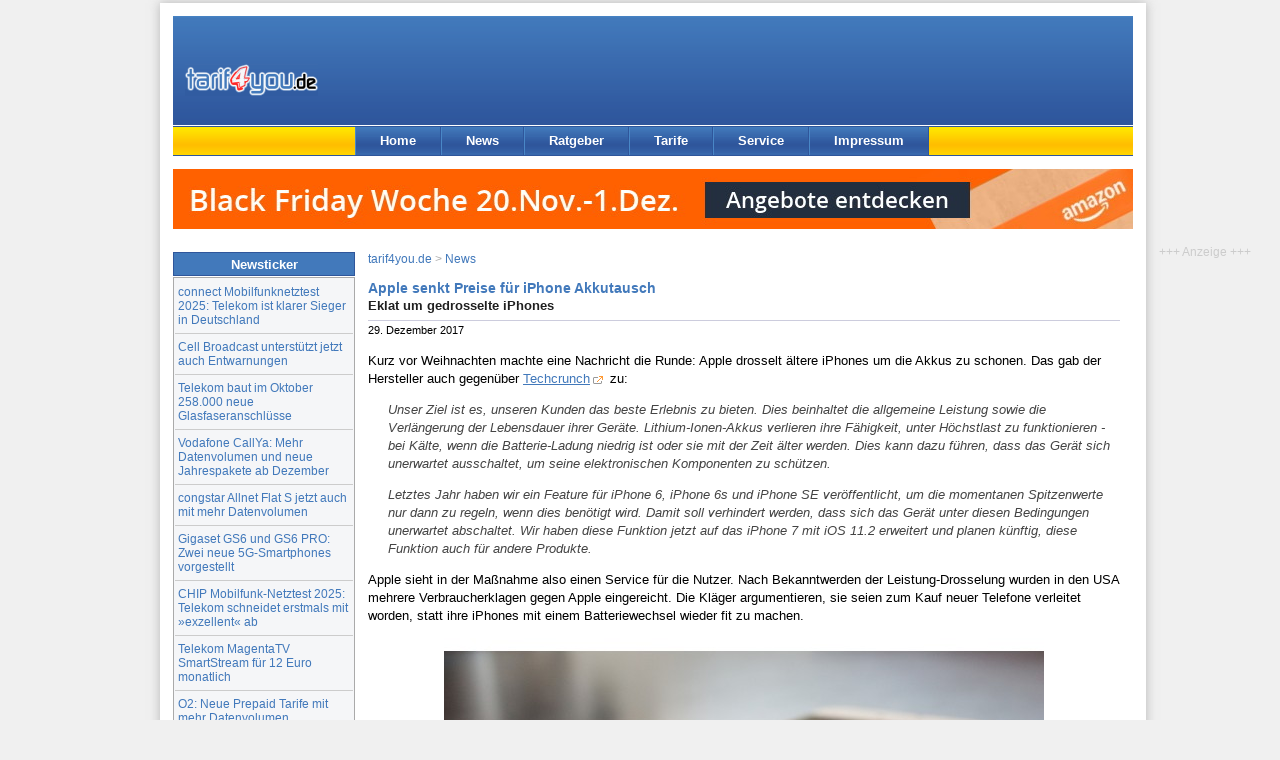

--- FILE ---
content_type: text/html; charset=UTF-8
request_url: https://www.tarif4you.de/news/n20191.html
body_size: 5416
content:
<!DOCTYPE html><html xmlns="http://www.w3.org/1999/xhtml" xml:lang="de" lang="de">
<head>
<title>Apple senkt Preise für iPhone Akkutausch : tarif4you.de</title>
<meta name="content-language" content="de" /><meta name="Language" content="German, de, deutsch" />
<meta http-equiv="content-type" content="text/html; charset=utf-8" />
<meta http-equiv="Window-Target" content="_top" />
<meta name="viewport" content="width=device-width, initial-scale=1.0">
<meta name="theme-color" content="#3867ab" /><meta property="og:title" content="Apple senkt Preise für iPhone Akkutausch" /><meta property="og:description" content="Kurz vor Weihnachten machte eine Nachricht die Runde: Apple drosselt ältere iPhones um die Akkus zu schonen. Das gab der Hersteller auch gegenüber Techcrunch zu:Unser Ziel ist es, unseren Kunden..." /><meta property="twitter:title" content="Apple senkt Preise für iPhone Akkutausch" /><meta property="twitter:description" content="Kurz vor Weihnachten machte eine Nachricht die Runde: Apple drosselt ältere iPhones um die Akkus zu schonen. Das gab der Hersteller auch gegenüber Techcrunch zu:Unser Ziel ist es, unseren Kunden..." /><meta property="og:image" content="https://www.tarif4you.de/news/img/iphone-518101.jpg" /><meta property="twitter:image" content="https://www.tarif4you.de/news/img/iphone-518101.jpg" /><meta property="twitter:card" content="summary_large_image" /><meta property="twitter:site" content="@tarif4you" /><meta property="og:locale" content="de_DE" /><meta property="og:type" content="article" /><meta property="og:url" content="https://www.tarif4you.de/news/n20191.html" /><link rel="canonical" href="https://www.tarif4you.de/news/n20191.html" />
<meta name="robots" content="index,follow" />
<meta name="author" content="tarif4you.de - Billig telefonieren mit Call-by-Call" />
<meta name="description" content="Eklat um gedrosselte iPhones. Kurz vor Weihnachten machte eine Nachricht die Runde: Apple drosselt ältere iPhones um die Akkus zu schonen. Das gab der Hersteller auch gegenüber Techcrunch zu:Unser Ziel ist es, unseren Kunden..." />
<meta name="copyright" content="tarif4you.de" />
<link rel="alternate" type="application/rss+xml" title="tarif4you.de News als RSS 2.0 Feed" href="/news/news.feed.xml" />
<link rel="alternate" type="application/atom+xml" title="tarif4you.de News als ATOM 1.0 Feed" href="/news/news.feed.xml?feed=ATOM" />
<link rel="apple-touch-icon-precomposed" href="/images/tarif4you-logo-siteicon-180.png" /><meta name="msapplication-TileImage" content="/images/tarif4you-logo-siteicon-270.png" /><link href="../css/styles2.css" rel="stylesheet" type="text/css" />
<!--[if lte IE 7]>
<link href="../css/iestyles2.css" rel="stylesheet" type="text/css" />
<![endif]-->
<script defer type="application/javascript" src="../js/cookieconsent-umd.gz.js"></script>
<script defer type="application/javascript" src="../js/cookieconsent-config-t4u.gz.js"></script>
<script async data-src="https://www.googletagmanager.com/gtag/js?id=G-BBNFS0P6HP" type="application/javascript" data-category="analytics" data-service="analytics_storage"></script>
<script type="text/plain" data-type="application/javascript" data-category="analytics" data-service="analytics_storage">
window.dataLayer = window.dataLayer || [];
function gtag(){dataLayer.push(arguments);}
gtag('js', new Date());
gtag('config', 'G-BBNFS0P6HP', {});
console.log('analytics');
function gtagEvent(act, cat, lab){gtag('event',act,{'event_category':cat,'event_label':lab});}
function gtagShare(mtd, type, itemid){gtag('event','share',{'method':mtd,'content_type':type,'item_id':itemid});}
</script>
<script>
var _paq = window._paq = window._paq || [];
console.log('m1');
_paq.push(['disableCookies']);
_paq.push(['trackPageView']);
_paq.push(['enableLinkTracking']);
_paq.push(['disableBrowserFeatureDetection']);
(function() {
    var u="https://www.tarif4you.de/matomo/";
    _paq.push(['setTrackerUrl', u+'matomo.php']);
    _paq.push(['setSiteId', '2']);
    var d=document, g=d.createElement('script'), s=d.getElementsByTagName('script')[0];
    g.async=true; g.src=u+'matomo.js'; s.parentNode.insertBefore(g,s);
console.log('m2');
  })();
</script>
</head>

<body id="newsmsg">
<div id="page_margins">
<div id="page" class="hold_floats">
<div id="header">
<div id="topnav" class="skip"><a class="skip" href="#content" title="Zum Inhalt springen">Zum Inhalt</a> | <a class="skip" href="#navigation" title="Zur Navigation springen">Zur Navigation</a></div>
<div itemscope itemtype="http://schema.org/Organization"><a itemprop="url" href="../index.html" title="tarif4you.de Startseite" id="logo"><img itemprop="logo" src="../images/tarif4you_logo.gif" alt="tarif4you.de" title="tarif4you.de" width="133" height="32" /></a></div>
<div id="ads" title="Anzeige"><ins data-revive-zoneid="2" data-revive-source="News" data-revive-target="_blank" data-revive-block="1" data-revive-id="3691da82a1969cd40d835da98b64e38f"></ins>
<script async src="//www.tarif4you.de/rad/www/delivery/asyncjs.php"></script>
</div>
<div id="cbox"></div>
</div>
<div id="nav">
<a id="navigation" name="navigation"></a>
<div id="nav_main">
<ul><li id="navhome"><a href="../" target="_top" title="Startseite">Home</a></li><li id="navnews"><a href="../news/" target="_top" title="Nachrichten und Tipps rund ums billig telefonieren">News</a></li><li id="navrat"><a href="../ratgeber/" target="_top" title="Tipps und Infos rund um Telefonie, Internet und Mobilfunk">Ratgeber</a></li><li id="navtarife"><a href="../tarife/" target="_top" title="Aktuelle Call-by-Call Tarife">Tarife</a></li><li id="navservice"><a href="../service/" target="_top" title="Ihr Kontakt zu uns">Service</a></li><li id="navimprint"><a href="../editorial/impressum.php" target="_top" title="Über tarif4you.de, Rechtliches">Impressum</a></li></ul>
</div>
<p style="margin-top:1em;"><a href="https://tarif4you.de/goto/s/AmazonBlackFriday" target="_blank"><img src="../images/amazon-black-friday-woche-2025.jpg" width="960" height="60" class="" alt="Amazon Black Friday Woche 2025: 20. November - 01. Dezember" title="Amazon Black Friday Woche 2025: 20. November - 01. Dezember" /></a></p>
</div>
<div id="main">
<a id="content" name="content"></a>
<div id="col1">
<div id="col1_content" class="clearfix">
	  
<h2 class="cntbox_header">Newsticker</h2>
<div class="cntbox_content btmmarg"><ul id="newslist"><li><a href="../news/n23491.html" target="_top">connect Mobilfunknetztest 2025: Telekom ist klarer Sieger in Deutschland</a></li><li><a href="../news/n23490.html" target="_top">Cell Broadcast unterstützt jetzt auch Entwarnungen</a></li><li><a href="../news/n23489.html" target="_top">Telekom baut im Oktober 258.000 neue Glasfaseranschlüsse</a></li><li><a href="../news/n23488.html" target="_top">Vodafone CallYa: Mehr Datenvolumen und neue Jahrespakete ab Dezember</a></li><li><a href="../news/n23487.html" target="_top">congstar Allnet Flat S jetzt auch mit mehr Datenvolumen</a></li><li><a href="../news/n23486.html" target="_top">Gigaset GS6 und GS6 PRO: Zwei neue 5G-Smartphones vorgestellt</a></li><li><a href="../news/n23485.html" target="_top">CHIP Mobilfunk-Netztest 2025: Telekom schneidet erstmals mit &raquo;exzellent&laquo; ab</a></li><li><a href="../news/n23484.html" target="_top">Telekom MagentaTV SmartStream für 12 Euro monatlich</a></li><li><a href="../news/n23483.html" target="_top">O2: Neue Prepaid Tarife mit mehr Datenvolumen</a></li><li><a href="../news/n23482.html" target="_top">Vodafone hat das Gigabit-Netz im Oktober verbessert und vergrößert</a></li></ul><a href="../news/index.php" class="more">Weitere News</a></div>
<div id="sblink">
<p class="rs"><a href="../news/news.feed.xml" title="News als RSS-Feed" id="sbl3">Lesen Sie unsere News als RSS Feed</a></p>	
<p class="fb"><a href="https://www.facebook.com/tarif4you" target="_blank" title="Folge tarif4you auf Facebook" id="sbl2">Folgen Sie uns auf Facebook</a></p>
<p class="tw"><a href="https://twitter.com/tarif4you" target="_blank" title="Folge @tarif4you auf X (twitter)" id="sbl2">Folgen Sie uns auf X (twitter)</a></p>
</div>
</div>
</div>
<div id="col3">
<div id="col3_content" class="clearfix">
<div id="breadcrumb"><a href="..//" title="Home">tarif4you.de</a> &gt; <a href="../news/" title="News-Übersicht">News</a></div>
<div id="news_content" class="under-line">
<h1 class="news_h1">Apple senkt Preise für iPhone Akkutausch</h1><h2 class="news_h2">Eklat um gedrosselte iPhones</h2><div class="news_date">29. Dezember 2017</div><div class="floatbox"><p>Kurz vor Weihnachten machte eine Nachricht die Runde: Apple drosselt ältere iPhones um die Akkus zu schonen. Das gab der Hersteller auch gegenüber <a href="https://techcrunch.com/2017/12/20/apple-addresses-why-people-are-saying-their-iphones-with-older-batteries-are-running-slower/" target="_blank">Techcrunch</a> zu:</p><blockquote><p>Unser Ziel ist es, unseren Kunden das beste Erlebnis zu bieten. Dies beinhaltet die allgemeine Leistung sowie die Verlängerung der Lebensdauer ihrer Geräte. Lithium-Ionen-Akkus verlieren ihre Fähigkeit, unter Höchstlast zu funktionieren - bei Kälte, wenn die Batterie-Ladung niedrig ist oder sie mit der Zeit älter werden. Dies kann dazu führen, dass das Gerät sich unerwartet ausschaltet, um seine elektronischen Komponenten zu schützen.</p><p>Letztes Jahr haben wir ein Feature für iPhone 6, iPhone 6s und iPhone SE veröffentlicht, um die momentanen Spitzenwerte nur dann zu regeln, wenn dies benötigt wird. Damit soll verhindert werden, dass sich das Gerät unter diesen Bedingungen unerwartet abschaltet. Wir haben diese Funktion jetzt auf das iPhone 7 mit iOS 11.2 erweitert und planen künftig, diese Funktion auch für andere Produkte.</p></blockquote><p>Apple sieht in der Maßnahme also einen Service für die Nutzer. Nach Bekanntwerden der Leistung-Drosselung wurden in den USA mehrere Verbraucherklagen gegen Apple eingereicht. Die Kläger argumentieren, sie seien zum Kauf neuer Telefone verleitet worden, statt ihre iPhones mit einem Batteriewechsel wieder fit zu machen.</p><p class="align_center auth"><img src="img/iphone-518101.jpg" width="600" height="335" class="" alt="Apple iPhone" title="" /></p><p>Nun reagiert Apple auf die Kritik. In einem <a href="https://www.apple.com/iphone-battery-and-performance/" target="_blank">offenen Brief</a> entschuldigt sich das Konzern bei den Kunden für für entstandene Missverständnisse und erklärt die Thematik noch einmal. So sei es niemals eine Absicht gewesen, die Lebensdauer der Produkte zu verkürzen, um die Kunden zum Kauf eines neues Gerätes zu bewegen. Im Gegenteil, Apple wolle, dass iPhones so lange wie möglich halten. Die Funktion sei eine Schutzmaßnahme gegen plötzliche Abstürze. Weiterhin erklärt Apple in dem Brief, dass die Effizienz von Lithium-Ionen-Akkus mit der Zeit nachlasse. Die chemische Alterung führe dazu, dass der Akku irgendwann nicht mehr in der Lage sei, Lastspitzen auszugleichen, insbesondere bei geringem Ladestand. Die Zeit und die Anzahl der Ladezyklen einer Batterie seien nicht die einzigen Faktoren in diesem chemischen Alterungsprozess. Bei Hitze würden die Akkus beispielsweise auch schneller altern.</p><h3>Akku-Austausch wird günstiger</h3><p>Apple reagiert auch auf die Kritik und macht den Akku-Austausch günstiger. Außerhalb der Garantie soll der Akku-Tausch nun 29 US-Dollar kostet - statt bisher 79 US-Dollar. Dies gilt für alle Nutzer von iPhone 6 und höher. Der neue Preis soll im Zeitraum ab Ende Januar und bis Dezember 2018 gelten. Apple schreibt, dass die weltweit gelte. In Deutschland kostet der Akku-Tausch aktuell 89 Euro; den gesenkten Preis für Deutschland hat das Unternehmen noch nicht veröffentlicht. Zudem soll Ende Januar 2018 ein iOS-Update veröffentlicht werden. Dieser soll den iPhone Nutzern einen besseren Überblick über die Gesundheit des Akkus geben.</p></div></div>
<div id="news_footer">
<script type="text/javascript"><!--//<![CDATA[
function sbClick(lnk,net,act){sbWdw = window.open(lnk.href, "Diese News teilen:","width=600,height=500"); sbWdw.focus(); if(typeof gtagShare === 'function'){gtagShare(net,'url','https://www.tarif4you.de/news/n20191.html');} }
function drucken(){if(typeof gtagEvent === 'function'){gtagEvent('print','Pageprint','https://www.tarif4you.de/news/n20191.html');} setTimeout(function(){javascript:window.print()},100);}
//]]>--></script>
<div class="shareit noprint underline upperline">
<!--<p>Diese News teilen:</p>-->
<ul class="unstyled inline">
<li class='share-facebook'><a href='https://www.facebook.com/sharer.php?u=https%3A%2F%2Fwww.tarif4you.de%2Fnews%2Fn20191.html&amp;t=Apple+senkt+Preise+f%C3%83%C2%BCr+iPhone+Akkutausch' title='Diese News auf Facebook teilen' class='noextlink' onclick='sbClick(this,"facebook","teilen");return false;'><span class='share-icon'></span><span class='share-text'>teilen</span></a></li><li class='share-bluesky'><a href='https://bsky.app/intent/compose/?text=Apple senkt Preise fÃ¼r iPhone Akkutausch%0Ahttps://www.tarif4you.de/news/n20191.html' title='Diese News auf Bluesky teilen' class='noextlink' onclick='sbClick(this,"bluesky","teilen");return false;'><span class='share-icon'></span><span class='share-text'>teilen</span></a></li><li class='share-twitter'><a href='https://twitter.com/share?url=https%3A%2F%2Fwww.tarif4you.de%2Fnews%2Fn20191.html&amp;text=Apple+senkt+Preise+f%C3%83%C2%BCr+iPhone+Akkutausch&amp;via=tarif4you' title='Diese News auf Twitter teilen' class='noextlink' onclick='sbClick(this,"twitter","teilen");return false;'><span class='share-icon'></span><span class='share-text'>teilen</span></a></li><li class='share-linkedin'><a href='https://www.linkedin.com/shareArticle?mini=true&amp;url=https%3A%2F%2Fwww.tarif4you.de%2Fnews%2Fn20191.html&amp;titleApple+senkt+Preise+f%C3%83%C2%BCr+iPhone+Akkutausch&amp;summary=&amp;source=tarif4you.de' title='Diese News auf LinkedIn teilen' class='noextlink' onclick='sbClick(this,"linkedin","teilen");return false;'><span class='share-icon'></span><span class='share-text'>teilen</span></a></li><li class='share-print'><a href='javascript:drucken();' title='Diese News drucken' class='noextlink'><span class='share-icon'></span><span class='share-text'>drucken</span></a></li></ul>
</div>
</div>
<div class="similar noprint"><h2>Diese News können Sie auch interessieren</h2><ul><li><a href="n23486.html">Gigaset GS6 und GS6 PRO: Zwei neue 5G-Smartphones vorgestellt</a></li><li><a href="n23480.html">Samsung Galaxy Tab A11+ und A11 vorgestellt</a></li><li><a href="n23466.html">Vodafone: Neue TCL-Smartwatch für Kinder ab 11 November erhältlich</a></li><li><a href="n23452.html">Gigaset hat neue Mobiltelefone GL695 und GL795 vorgestellt</a></li><li><a href="n23432.html">Telekom kündigt KI-Phone Pro an</a></li></ul></div><div class="noprint"><h2>Lesen Sie unsere News auch als RSS-Feed</h2><ul class="nolist"><li><a href="../news/fullnews.smartphones-handys.feed.xml" class="rsslink">Smartphones und Handys News</a></li><li><a href="../news/fullnews.mobilfunk.feed.xml" class="rsslink">Mobilfunk News</a></li><li><a href="../news/news.feed.xml" class="rsslink">Alle News als RSS-Feed lesen</a></li></ul></div><div id="news_permlink" class="underline">Original-URL des Artikels: https://www.tarif4you.de/news/n20191.html</div>
</div>
<div id="ie_clearing">&nbsp;</div>
</div>
<div class='noprint asky'><div class='fixed'><div class='bemerkung align_center'>+++&nbsp;Anzeige&nbsp;+++</div><ins data-revive-zoneid="3" data-revive-source="News" data-revive-target="_blank" data-revive-block="1" data-revive-id="3691da82a1969cd40d835da98b64e38f"></ins><script async src="//www.tarif4you.de/rad/www/delivery/asyncjs.php"></script></div></div></div>
<div id="footer">
<div class="float_right">Alle Rechte vorbehalten. Copyright &copy; 1998-2025 <a href="https://www.dair-media.net">DAIR Media // A.G.</a></div>
<a href="../editorial/impressum.php" title="Impressum">Impressum</a> | <a href="../editorial/datenschutz.php" title="Datenschutz">Datenschutz</a> | <a href="../editorial/cookies.php" title="Cookie-Einstellungen">Cookie-Einstellungen</a>
</div>

</div>
</div>
</body>
</html>


--- FILE ---
content_type: text/css;charset=UTF-8
request_url: https://www.tarif4you.de/css/styles2.css
body_size: 13060
content:
@media all
{
*{margin:0;padding:0;/*font-size:100%;*/}
option {padding-left:0.4em;}
* html body *{overflow:visible;} 
* html iframe, * html frame{overflow:auto;}
* html frameset {overflow:hidden;}
html{height:100%;margin-bottom:1px;}
body{font-size:100.01%;position:relative;color:#000;background:#fff;text-align:left;}
fieldset, img{border:0;}
select, input, textarea{font-size:99%}
body{padding-top:3px;padding-bottom:10px;font-size:small;}
#page_margins{border:0;width:946px;margin-left:auto;margin-right:auto;}
#page{border:0;width:774px;margin:0;}
#topnav{/*position:relative;*/top:5px;right:130px;color:#fff;background:transparent;text-align:right;}
#nav{clear:both;width:auto;z-index:100;}
#main{clear:both;width:auto;z-index:10;}
#col1{float:left;}
#col2{float:right;}
#col3{width:auto;}
#col1{z-index:3;}
#col2{z-index:5;}
#col3{z-index:1;}
#col1_content{z-index:4;}
#col2_content{z-index:6;}
#col3_content{z-index:2;}
#col1_content, #col2_content, #col3_content{position:relative;}
#footer{clear:both;width:auto;}
.clearfix:after{content:".";display:block;height:0;clear:both;visibility:hidden;}
.clearfix{display:block;}
.floatbox{overflow:hidden;}
hr.clear_columns{clear:both;float:left;content:".";display:block;height:0;line-height:0px;visibility:hidden;border:0;padding:0;margin:-1.1em 0 0 0;}
#ie_clearing{display:none}
#header{position:relative;height:67px;padding-top:7px;color:#fff;background:#3867ab url('../images/head_bg.png') repeat-x;}
#header #logo{display:block;float:left;width:133px;height:32px;margin:26px 0 0 10px;color:#fff;font-size:2em;}
#header #ads{margin-left:165px;padding-left:20px;background:transparent url('../images/anzeige.gif') no-repeat left top;}
#header #cbox{display:none;}
#main{color:#000;background:transparent;margin-bottom:1em;padding:0;position:relative;}
#footer{color:#888;background:#f5f6f8;border-top:1px #aaa solid;border-bottom:1px #aaa solid;font-size:0.82em;line-height:1.2em;margin:1em 0;padding:0.2em 0.5em;}
#teaser{margin:1em 0 0 0;font-size:0.82em;background:#fff;border-top:0px #ccc solid;border-bottom:0px #ccc solid;padding:0 1em;color:#5f5d75;}
#teaser div{float:left;width:auto;margin-right:1em;}
#teaser .block1{padding-top:1em;}
#teaser .block3{width:470px;padding-top:0.5em;}
#teaser .block3 .title{display:block;font-size:1.2em;font-weight:bold;color:#336699;background:inherit;margin:0.4em 0 0.5em 0;}
.subcolumns{width:100%;padding:0 0px 0 0px;/*margin:0 -1px 0 -1px;*/overflow:hidden;}
.c50l,.c25l,.c33l,.c38l,.c66l,.c75l,.c62l{float:left;overflow:hidden;}
.c50r,.c25r,.c33r,.c38r,.c66r,.c75r,.c62r{float:right;overflow:hidden;}
.c25l,.c25r{width:24.999%;}
.c33l,.c33r{width:33.333%;}
.c50l,.c50r{width:49.999%;}
.c66l,.c66r{width:66.666%;}
.c75l,.c75r{width:74.999%;}
.c38l,.c38r{width:38.196%;}
.c62l,.c62r{width:61.803%;}
/* neu */
.c50l,.c25l,.c33l,.c38l,.c66l,.c75l,.c62l{float:left;}
.c50r,.c25r,.c33r,.c38r,.c66r,.c75r,.c62r{float:right;margin-left:-5px;}
.c25l,.c25r{width:25%;}
.c33l,.c33r{width:33.333%;}
.c50l,.c50r{width:50%;}
.c66l,.c66r{width:66.666%;}
.c75l,.c75r{width:75%;}
.c38l,.c38r{width:38.2%;}
.c62l,.c62r{width:61.8%;}
.subc{padding:0;overflow:hidden;}
.subcl{padding:0;overflow:hidden;}
.subcr{padding:0;overflow:hidden;}
}
@media screen, print
{
.skip{position:absolute;left:-1000em;width:20em;}
}

@media all
{
#col1{width:152px;}
#col1_content{padding-top:0.5em;margin-left:0em;margin-right:0em;}
#col2{display:none;}
#col2_content{display:none;}
#col3{margin-left:152px;margin-right:0;}
#col3_content{padding: 0.5em 0em 0em 0.6em;}
} 


@media all{
#nav_main{width:100%;overflow:auto;background:#ffd200 url('../images/navbg.png') repeat-x 0px -54px;border-top:1px #2f569b solid;border-bottom:1px #2f569b solid;margin:1px 0px;}
#nav_main ul{display:block;margin:0 0 0 152px;padding:0;font-size:13px;line-height:18px;}
#nav_main ul li{float:left;margin:0;padding:0;font-size:13px;line-height:20px;list-style-type:none;border-left:1px #4987c7 solid;border-right:1px #2f569b solid;background:#3563a8 url('../images/navbg.png') repeat-x 0px 0px;}
#nav_main ul li a{display:block;width:auto;font-size:13px;font-weight:bold;background:transparent;text-decoration:none;color:#fff;margin:0;padding:1px 18px;}
#nav_main ul li a:hover{color:#ffd200;text-decoration:none;}
#nav_main ul li#current{border-left:1px #ffe700 solid;border-right:1px #ffbe00 solid;background:transparent;}
#nav_main ul li#current a,
#nav_main ul li#current a:hover{color:#2f569b;background:transparent;text-decoration:none;}
}


@media all {
body{font-family:Arial,Helvetica,Verdana,sans-serif;}
h1,h2,h3,h4{font-family:Verdana,Arial,Helvetica,sans-serif;display:block;font-size:1em;font-weight:bold;}
h1{font-size:1.1em;color:#4279bb;margin:0.5em 0;}
h2{color:#202020;margin:0.2em 0 0.5em 0;}
h3{color:#505050;margin:0.;}
h4{font-style:italic;color:#000;margin:0.4em 0 0.3em 0;}
#teaser h1{font-size:1.2em;border:none;}
ul,ol,dl{margin:0 0 1em 0;}
li{margin-left:1.5em;line-height:1.5em;}
dt{}
dd{margin:0 0 1em 2em;}
p{margin:0 0 1em 0;}
hr{color:#fff;background:transparent;margin:0 0 0.5em 0;padding:0 0 0.5em 0;border-bottom:1px #eee solid;}
ul.nolist{display:block;margin:0;padding:0px 3px;}
ul.nolist li{margin:0;padding:0;list-style-type:none;}
ul.nolist li ul li{margin-left:1em;}
ul.unstyled{list-style:outside none none;padding-left:0;margin-left:0;}
ul.inline{list-style:outside none none;padding-left:0;}
ul.inline > li{display:inline-block;padding-left:5px;padding-right:5px;}
ul.unstyled > li{margin-left:0;}
.smalltext{font-size:95%;}
strong,b{font-weight:bold;}
em,i,q{font-style:italic;}
address{font-style:normal;line-height:1.5em;margin:0 0 1em 0;}
acronym,abbr{letter-spacing:.07em;border-bottom:1px dashed #00c;cursor:help;}
blockquote{margin-left:1.5em;width:auto;color:#444;background:transparent;border:none;font-style:italic;}
pre,code{display:block;margin:0 0 1em 1em;padding:0.5em;color:#000;background:#f0f0f4;border:1px #ccd solid;border-left:8px #ccd solid;}
#newsletterview pre{margin-left:0;border:none;background:transparent;}

#home #col3_content h2{font-size:1.1em;color:#4279bb;margin:0.5em 0;}
#col1_content h1,#col2_content h1,#col1_content h2,#col2_content h2{font-size:1em;font-family:Arial,Helvetica,sans-serif;margin-top:0;padding:4px 0px 3px 0px;}
#col1_content .cntbox_content h2,#col2_content .cntbox_content h2{color:#999;margin:0.4em 0 0 0;}
#col1_content .cntbox_header,#col2_content .cntbox_header,#col3_content .cntbox_header{margin-bottom:1px;border:1px solid #2f569b;background:#4279bb;color:#fff;font-weight:bold;text-align:center;}
#col1_content .cntbox_content,#col2_content .cntbox_content,#col3_content .cntbox_content{border:1px solid #aaa;background:#f5f6f8;color:#000;padding:1px;font-size:0.9em;}
#col1_content .nobg,#col2_content .nobg,#col3_content .nobg{background:transparent;}
#col1_content .nopad,#col2_content .nopad,#col3_content .nopad{padding:0;}
#col1_content .noborder,#col2_content .noborder,#col3_content .noborder{border:none;}
#col1_content .btmmarg,#col2_content .btmmarg,#col3_content .btmmarg{margin-bottom:1em;}
#col1_content .btmpad,#col2_content .btmpad,#col3_content .btmpad{padding-bottom:1em;}
#col3_content .fliesstext{line-height:140%;}
.lh{line-height:140%;}
#col3_content .tbox,#col3_content .tbox2{border:1px solid #aaa;background:#f5f6f8 url('../images/icon-tip.png') no-repeat left center;color:#000;padding:6px;padding-left:38px;font-size:0.9em;line-height:140%;}
#col3_content .tbox2{background:#f5f6f8 url('../images/icon-tip-g.png') no-repeat left center;color:#222;}
#col3_content .tbox3{border:1px solid #aaa;background:#fffdf6 url('../images/icon_wichtig.png') no-repeat left center;color:#000;padding:6px;padding-left:48px;font-size:1.0em;line-height:150%;}
#col3_content .tboxua{border:1px solid #aaa;background:#f5f6f8 url('../images/icon-tipp-ua.png') no-repeat left center;color:#000;padding:6px 6px 6px 64px;font-size:1em;line-height:150%;}
#col3_content .tboxua h2{margin-top:0;}
#col3_content .tboxua p{margin-bottom:0;}

.tippsbox{border-top:1px solid #aaa;border-bottom:1px solid #aaa;line-height:1.3em;background-color:#f5f6f8;padding:0 0.6em;}
.xmasbox{border-top:1px solid #00cd00;border-bottom:1px solid #00cd00;line-height:1.3em;background-color:#f3fff4;padding:0 0.6em;}
.clckteaser{margin:5px 0;padding:6px 6px 6px 36px;background:#fffdf6 url('../images/icon-clock-24.png') no-repeat 6px;line-height:26px;border:1px solid #ffeaae;color:#202020;}
.infoteaser{margin:5px 0;padding:2px 2px 2px 42px;background:#fffdf6 url('../images/icon-tip.png') no-repeat 4px;line-height:34px;border:1px solid #ffeaae;color:#202020;}
.warnteaser{margin:5px 0;padding:2px 2px 2px 42px;background:#fffdf6 url('../images/icon-tip.png') no-repeat 4px;line-height:34px;border:1px solid #ffeaae;color:#202020;}
#gruss_feier.ostern{margin:5px 0;padding:2px 2px 2px 36px;background:#fff url('../images/ostern32.png') no-repeat 0px 0px;line-height:34px;}

#tippsbox_cols div{float:left;width:auto;}

#col3_content .inhalt{width:25%;float:right;margin-left:1em;margin-bottom:1em;}

#breadcrumb{color:#aaa;font-size:0.9em;}
#gruss{color:#888;font-size:1em;font-weight:bold;}
#gruss_feier{color:#f00;font-size:1em;font-weight:bold;}

.underline{padding-bottom:3px;border-bottom:1px solid #ccc;}
.upperline{padding-top:3px;border-top:1px solid #ccc;margin-top:0.5em;}
.bemerkung{color:#444;font-size:0.9em;}

#col1_content .adsh{color:#ccc;font-size:0.9em;padding-bottom:3px;margin-bottom:0;}
#col3_content .adsh{color:#777;font-size:0.9em;padding-bottom:3px;margin-bottom:0;border-bottom:1px solid #ccc;}
#col3_content .adsh3{color:#ccc;font-size:0.9em;padding-bottom:3px;margin-bottom:0;}
#col3_content .adsh2{color:#ccc;font-size:0.9em;}
#col3_content .tad{border-bottom:1px solid #ccc;padding:3px 0px;margin-bottom:1em;}
#col3_content .tad img{float:left;margin-right:6px;margin-top:6px;}
#col3_content .tad h2{margin-bottom:0em;color:#4279bb;}
#col3_content .tad p{margin-bottom:0;}
#col3_content .tad .adsh{color:#ccc;}
#newsmsg #col3_content .tad img{float:none;}

img.float_left {float:left;margin-right:1em;padding:0;border:0px;}
img.float_right{float:right;margin-left:1em;padding:0;border:0px;}
img.center{text-align:center;padding:4px;border:0px;}
.align_left{text-align:left;}
.align_right{text-align:right;}
.align_center{text-align:center;}
.align_block{text-align:justify;}
.float_right{float:right;}
.float_left{float:left;}
.fixed{position:fixed;}
.uline{text-decoration:underline;}
.content_inline_right_300{float:right;width:300px;margin:1em;margin-right:0;}
.content_inline_left_300{float:left;width:300px;margin:1em;margin-left:0;}
.content_inline_right_250{float:right;width:250px;margin:1em;margin-right:0;}
.content_inline_right_200{float:right;width:200px;margin:1em;margin-right:0;}
.h250{height:250px;}
.h300{height:300px;}

a{color:#4279bb;text-decoration:none;}
a:hover{text-decoration:underline;}
#topnav a{color:#fff;background:transparent;text-decoration:none;}
#topnav a:hover{text-decoration:underline;background-color:transparent;}
#footer a{color:#669;}
#col3 a[href^="http:"],#col3 a[href^="https:"]{padding-right:16px;background:url('../images/icons.png') no-repeat right -96px;}
#main a[href^="http://localhost"],#main a[href^="https://www.tarif4you.de"]{padding-right:0;background-image:none;}
#main a.noextlink, #newsmsg #col3 .conad a{padding-right:0;background-image:none;}

#main a.rsslink{padding-left:19px;background:transparent url('../images/icons.png') no-repeat 0px 0px;line-height:18px;}
#newsmsg #main a.rsslink{line-height:2em;}
#main a.maillink{padding-left:19px;background:transparent url('../images/icons.png') no-repeat 0px -64px;line-height:18px;}
#main a.more,#main a.morelink{padding-left:16px;background:transparent url('../images/icons.png') no-repeat 0px -32px;line-height:18px;}
#main a.morer,#main a.morelink_right,#main a.more_right{padding-right:19px;background:transparent url('../images/icons.png') no-repeat right -32px;line-height:18px;}
#main a.wrnt{padding-left:19px;background:transparent url('../images/icons.png') no-repeat 0px -192px;line-height:18px;}
#main .amzn_wdgt a{background-image:none;}
#main .asky{position:absolute;left:786px;top:0;}
#main .asky .bemerkung{color:#ccc;}

form{overflow:hidden;}
input,textarea{font-size:1em;font-family:Arial,Helvetica,sans-serif;}
input[type=text]:focus,textarea:focus{background:#ffffd5;border-color:#666;}
input.nlmail,#col1_content input.nlmail,#col2_content input.nlmail{width:136px;margin:4px 2px;padding:1px;}
input.nlmail_btn,#col1_content input.nlmail_btn,#col2_content input.nlmail_btn{width:auto;padding:2px 4px;margin:0 0 2px 0;}
input.trechner,#col1_content input.trechner,#col2_content input.trechner{width:136px;float:none;text-align:center;margin:4px 2px;padding:1px;}
input.trechner_btn,#col1_content input.trechner_btn,#col2_content input.trechner_btn{/*width:100px;*/width:auto;padding:2px;margin:0 0 2px 0;}
label.left{float:left;text-align:right;width:5em;margin-right:0.3em;}
label.right{float:right;text-align:left;width:5em;margin-left:0.3em;}
#tisform fieldset{border:1px solid #aaa;background:#f5f6f8;padding:0.5em;}
#tisform legend{font-weight:bold;background:#f5f6f8;border:1px solid #aaa;padding:0.5em;}
#tisform label.left{float:left;text-align:left;width:12em;margin-right:0.3em;}
#tisform input,#tisform textarea,#tisform select{padding:0.3em;}
#tisform input.c2acbtn,#tisform input.c2acbtn2{vertical-align:middle;width:auto;padding:4px 6px;border:1px solid #808080;border-top-color:#fff;border-left-color:#fff;background:#ffd200;color:#000;}

.noshow,.noshowbefore{display:none;}
.showcnt{display:block;}

table.info{width:100%;border:1px solid #ccc;border-right:none;border-bottom:none;}
table.info th{background-color:#177bc7;color:#fff;border-right:1px solid #ccc;text-align:center;}
table.info th a{color:#fff;}
table.info tbody th{text-align:left;}
table.info td{border-right:1px solid #ccc;border-bottom:1px solid #ccc;padding:2px;}
table.info td.ulined{border-bottom:2px solid #177bc7;}
table.info td.nonulined{border-bottom:none;}
table.info td.row2{background-color:#eee;}
table.info tfoot{display:table-footer-group;vertical-align:middle;}
table.info tfoot td{text-align:center;}

#newsmsg table.info{border-spacing:0;margin-bottom:1em;}
#newsmsg table.info th,#newsmsg table.info td{font-size:0.9em;}
#newsmsg table.info tbody th{text-align:left;border-top:1px solid #fff;}

.nticker p{margin:0;padding:0.2em 0em;}
.nticker .date{font-weight:normal;color:#999;}
.nticker .h1{font-weight:bold;}
.nticker .h1 a{text-decoration:underline;}
.nticker .h1 a:hover{text-decoration:none;}
.nticker .h2{}
.nticker .top{background-color:#f00;color:#fff;padding:1px 6px 2px;border-radius:3px;}
.nticker .upd{background-color:#0a0;color:#fff;padding:1px 6px 2px;border-radius:3px;}
.nticker .cebit,.nticker_cebit{font-weight:bold;color:#fff;background-color:#e7311f;padding:1px 3px;}
.nticker .cebitlink{border-top:1px solid #ccc;padding:7px 0px 4px;margin-top:5px;}
.nticker .entry{padding:0.4em 0;border-bottom:1px solid #e0e0e0;}
.nticker .entry:hover{background-color:#f5f6f8;}
.nticker .ntml{margin:0.5em 0em;}
.nticker p.wrnt{margin-top:0.5em;padding:0.3em 0 0.2em 0;}
.nticker .hup{padding-left:18px;background:transparent url('../images/sb.png') no-repeat 0px -894px;}
.nticker .hdown{padding-left:18px;background:transparent url('../images/sb.png') no-repeat 0px -926px;}
.news_h1{margin:0;margin-top:1em;padding:0;}
.news_h2{margin:0;padding:0;}
.news_date{font-size:0.85em;margin-top:0.5em;margin-bottom:1.15em;border-top:1px solid #ccd;height:1%;}
#news_content{line-height:140%;font-family:Verdana,Arial,Helvetica,sans-serif;}
#news_content a{text-decoration:underline;}
#news_content a:hover{text-decoration:none;}
#news_content h3{color:#202020;}
#news_footer{margin-top:0.5em;}
#news_footer a.forumlink{padding-left:20px;background:transparent url('../images/icon-forum.gif') no-repeat top left;}
#news_footer a.printlink{padding-left:20px;background:transparent url('../images/icon-print.gif') no-repeat top left;}
#news_permlink{display:none;}
#newslist,ul.newslist{margin-left:0;padding:0;}
#newslist li,ul.newslist li{list-style:none;margin-left:0;padding:6px 3px;line-height:1.2em;border-bottom:1px solid #ccc;height:1%;}
#newsmsg .similar{margin-top:1em;}
#newsmsg .similar h2{color:#000;}
#newsmsg .similar li{list-style-image:url('../images/more.gif');line-height:2em;}
#newsmsg .auth,.auth{color:#444;font-size:0.9em;font-style:italic;}
.ratgeber .auth{margin-top:1em;}
ul.wide li{padding:3px;line-height:1.4em;height:1%;}

#news_content .c2a a{color:#fff;text-decoration:none;padding:0.8em 1.2em;-webkit-border-radius:0.3em;-moz-border-radius:0.3em;border-radius:0.3em;background:#ff9c1e;background:-moz-linear-gradient(top, #427bbc 0%,#315aa0 55%);background:-webkit-gradient(linear,left top,left bottom,color-stop(0%,#427bbc),color-stop(55%,#315aa0));background:-webkit-linear-gradient(top, #427bbc 0%,#315aa0 55%);background:-o-linear-gradient(top, #427bbc 0%,#315aa0 55%);background:-ms-linear-gradient(top, #427bbc 0%,#315aa0 55%);background:linear-gradient(to bottom, #427bbc 0%,#315aa0 55%);}
#news_content .c2a a:hover{color:#000;text-decoration:none;-moz-box-shadow:3px 3px 3px #101010;background:#ff9c1e;background:-moz-linear-gradient(top, #ffe700 0%,#ffc500 100%);background:-webkit-gradient(linear,left top,left bottom,color-stop(0%,#ffe700),color-stop(100%,#ffc500));background:-webkit-linear-gradient(top, #ffe700 0%,#ffc500 100%);background:-o-linear-gradient(top, #ffc000 0%,#ff8f2a 100%);background:-ms-linear-gradient(top, #ffe700 0%,#ffc500 100%);background:linear-gradient(to bottom, #ffe700 0%,#ffc500 100%);filter:progid:DXImageTransform.Microsoft.gradient( startColorstr='#ffe700',endColorstr='#ffc500',GradientType=0 );}
#news_content .c2a a.vf {background:#e60000}
#news_content .c2a a.vf:hover {background:#cd0910;color:#fff}


img.grey{-webkit-filter:grayscale(100%);filter:grayscale(100%);filter:gray;filter:url("data:image/svg+xml;utf8,<svg version='1.1' xmlns='http://www.w3.org/2000/svg' height='0'><filter id='greyscale'><feColorMatrix type='matrix' values='0.3333 0.3333 0.3333 0 0 0.3333 0.3333 0.3333 0 0 0.3333 0.3333 0.3333 0 0 0 0 0 1 0' /></filter></svg>#greyscale");}

.nticker_list{margin-bottom:1em;}
.nticker_list_h1{font-weight:bold;}
.nticker_list_h1 a{text-decoration:underline;}
.nticker_list_h2{padding-bottom:6px;}
.nticker_date_list{font-weight:bold;}

.ncat{width:1em;margin-right:0.5em;float:left;}
.ncat1{background-color:#bbc3ee;}
.ncat2{background-color:#bbee66;}
.ncat3{background-color:#ffcc44;}
.ncat4{background-color:#ccc;}
.ncat5{background-color:#f1d3f7;}

#sb3a{line-height:2em;padding:0.5em;border-top:1px solid #ccc;border-bottom:1px solid #ccc;background-color:#f9f9f9;margin:1.5em 0;}
#sb3a:hover{border-color:#f0f0f0;background-color:#fffff9;}
#sb3a p.descr{float:left;width:15em;margin-bottom:0;color:#4279BB;}
#sb3a p.links{margin-bottom:0;float:right;}
#sb3a p.links a{display:block;float:left;height:20px;overflow:hidden;text-indent:-9999em;margin:2px 0.5em;background:#fff url('../images/sbshare3g.png') no-repeat 0 0;}
#sb3a #sb_facebook{width:82px;background-position:0px -64px;}
#sb3a #sb_facebook:hover{background-position:0px -84px;}
#sb3a #sb_twitter{width:70px;background-position:0px -24px;}
#sb3a #sb_twitter:hover{background-position:0px -44px;}
#sb3a #sb_gplusone{width:38px;background-position:0px -2px;}
#sb3a #sb_gplusone:hover{background-position:-39px -2px;}
#sb3a #sb_gplusshare{width:58px;background-position:0px -104px;}
#sb3a #sb_gplusshare:hover{background-position:0px -124px;}

#sblink a{display:block;background:#f4f4f4 url('../images/sb32.png') no-repeat left top;padding-left:38px;height:32px;border:1px solid #bbb;color:#555;font-weight:bold;font-size:0.9em;}
#sblink a:hover{text-decoration:none;background-color:#fbfbfb;}
#sblink .gp a{background-position:0px -32px;}
#sblink .tw a{background-position:0px 0px;}
#sblink .rs a{background-position:0px -96px;}
#sblink .fb a{background-position:0px -64px;}

#col3 .shareit{margin:0 auto 2em;text-align:center;background:#ffffff;}
#col3 .shareit ul{margin:0.5em 0em;}
#col3 .shareit ul > li{margin:0 0.5em;padding:0;width:9em;}
#col3 #news_footer .shareit ul > li{margin:0 2px;width:9em;}
#col3 .shareit ul > li > a{color:#fff;background-color:#202020;border-radius:0;display:block;line-height:24px;vertical-align:middle;padding:0;width:100%;text-align:left;/*box-shadow:2px 2px 0 rgba(0, 0, 0, 0.2);*/}
#col3 .shareit ul > li > a:hover{position:relative;top:-2px;}
#col3 .shareit ul > li > a > span {line-height:24px;vertical-align:middle;}
#col3 .shareit a .share-icon {display:inline-block;width:24px;height:24px;margin:4px;/*padding-right:0.5em;*/background:transparent url('../images/shareit.png') no-repeat 0 0;/*border-right:1px solid rgba(255, 255, 255, 0.3);box-shadow:1px 0 0 rgba(0, 0, 0, 0.2);*/}
#col3 .shareit a .share-text {display:inline-block;line-height:24px;text-transform:uppercase;margin:4px;}
#col3 .shareit .share-facebook a {background:linear-gradient(to bottom, #4668b2 0%, #3b5998 100%) repeat scroll 0 0 rgba(0, 0, 0, 0);}
#col3 .shareit .share-facebook .share-icon{background-position:0px -24px;}
#col3 .shareit .share-twitter a {background:#000000;}
#col3 .shareit .share-twitter .share-icon{background-position:0px 0px;}
#col3 .shareit .share-bluesky a {background: linear-gradient(to bottom, #0e7bff 0%, #58b8ff 100%) repeat scroll 0 0 rgba(0, 0, 0, 0);}
#col3 .shareit .share-bluesky .share-icon{background-position:0px -48px;}
#col3 .shareit .share-xing a {background: linear-gradient(to bottom, #338383 0%, #026466 100%) repeat scroll 0 0 rgba(0, 0, 0, 0);}
#col3 .shareit .share-xing .share-icon{background-position:0px -72px;}
#col3 .shareit .share-linkedin a {background: linear-gradient(to bottom, #0976b4 0%, #0976b4 100%) repeat scroll 0 0 rgba(0, 0, 0, 0);}
#col3 .shareit .share-linkedin .share-icon{background-position:0px -96px;}
#col3 .shareit .share-rss a {background: linear-gradient(to bottom, #ff6900 0%, #f26522 100%) repeat scroll 0 0 rgba(0, 0, 0, 0);}
#col3 .shareit .share-rss .share-icon{background-position:0px -120px;}
#col3 .shareit .share-print a {background: linear-gradient(to bottom, #969696 0%, #6c6c6c 100%) repeat scroll 0 0 rgba(0, 0, 0, 0);}
#col3 .shareit .share-print .share-icon{background-position:0px -168px;}
#col3 .shareit .slinks .share-icon{border-right:none;box-shadow:none;margin-right:0;}
#col3 .shareit ul.slinks {margin-top:0;padding:1em;}

#col3_content #tcalc form{padding:0.5em;height:1%;}
#tcalc{margin-bottom:1em;line-height:140%;}
#tcalc form{text-align:center;}
#tcalc p{margin:0.5em 0;}
#tcalc p.toplands{margin-top:0.5em;padding:0;/*font-size:0.95em;*/}
#tcalc p.toplands a{padding:2px 4px;background-color:transparent;border-radius:3px;}
#tcalc p.toplands a:hover{color:#fff;background:#4279bb;}
#tcalc p.toplands a.hlt{color:#fff;background:#4279bb;}
#col3_content #tcalc form.calc{text-align:left;padding:0 0.5em 0 64px;background:#F5F6F8 url('../images/calc-blue.png') no-repeat 6px 6px;}
#tcalc input#dest{vertical-align:middle;border:1px solid #ccc;padding:4px 2px;width:25em;}
#tcalc input.tcalcbtn,#tcalc input.tcalcbtn2{vertical-align:middle;width:auto;padding:4px 6px;border:1px solid #808080;border-top-color:#fff;border-left-color:#fff;background:#ffd200;color:#000;}/*bg:bbee66,br:2f569b*/
#tcalc input.tcalcbtn2{background:#e1e1e1;}

#tarife_landlist{margin-left:0;padding:0;margin-bottom:0.2em;}
#tarife_landlist h3{text-decoration:underline;}
#tarife_landlist h4{font-style:normal;margin-bottom:1px;}
#tarife_landlist li{list-style:none;margin-left:0;line-height:1.4em;font-weight:bold;}
#tarife_landlist a,#tarife_landlist a:link,#tarife_landlist a:hover,#tarife_landlist a:visited{font-weight:bold;}
#tarife_landlist0 ul{margin-bottom:0.5em;}
#tarife_landlist0 li{float:left;width:19.95%;}
#tarife_landlist1 div,#tarife_landlist2 div{float:left;width:19.95%;}
.tarifinfo{color:#555;font-size:1em;line-height:1.7em;margin-bottom:1em;margin-top:1em;}
.tarifinfo .headleft{float:left;width:120px;}
.tarifinfo .headleft2{margin-left:120px;height:1%;}
.tarifinfo .headright{float:right;margin:0 0 0.5em 0.5em}
.tarifinfo dt{float:left;width:10em;line-height:1.7em;}
.tarifinfo dd{margin:0;margin-left:10em;line-height:1.7em;}
.tarifinfo dd.ziel{/*font-size:1.1em;margin-left:9em;*/}
.tarifinfo .bemerkung{border:1px solid #aaa;background:#f5f6f8;color:#000;padding:1px 6px;}
#tarifdata{width:100%;border-collapse:collapse;background-color:#e6e6e6;margin-bottom:0.5em;}
#tarifdata td{border:1px solid #aaa;text-align:center;padding:3px 0;}
#tarifdata th{border:1px solid #aaa;background-color:#e6e6e6;font-weight:bold;text-align:center;}
#tarifdata th.timewt{background-color:#dcdcff;font-weight:normal;}
#tarifdata th.timewh{background-color:#ffdcff;font-weight:normal;}
#tarifdata th.header{cursor:pointer;}
#tarifdata th.headerSortUp,#tarifdata th.headerSortDown{color:#4279bb;background-color:#e8e8e8;}
#tarifdata .top{width:5px;}
#tarifdata .aname{width:110px;padding-left:3px;text-align:left;}
#tarifdata .cbcvorwahl{width:55px;}
#tarifdata .takt{width:50px;}
#tarifdata .ansage{width:40px;}
#tarifdata .aname,#tarifdata .cbcvorwahl{background-color:#c8e6ff;}
#tarifdata .tdata2,#tarifdata .ansage{background-color:#f6f6f6;}
#tarifdata .tdata3{background-color:#f6f6f6;width:176px;}
#tarifdata .mbsubheader{background-color:#e6e6e6;text-align:left;padding-left:3px;width:auto;}
#tarifdata td.rowtop{border:1px solid #aaa;background-color:#f00;}
#tarifdata td.tariftop1,.tariftop1{border:1px solid #aaa;background-color:#befaaa;}
#tarifdata td.tariftop2,.tariftop2{border:1px solid #aaa;background-color:#fff0b4;}

#jagTB,#jagaTB,.jagTB{font-size:11px;color:#000;background-color:#fff;}
#jagTB th,#jagaTB th,.jagTB th{font-weight:normal;text-align:center;}
#jagTB th.jagTH,#jagTB td.jagTH,#jagaTB th.jagTH,#jagaTB td.jagTH,.jagTB th.jagTH,.jagTB td.jagTH{background-color:#d4e2f0;padding:1px 0 2px;}
#jagTB th.jagTHc,#jagTB td.jagTHc,#jagaTB th.jagTHc,#jagaTB td.jagTHc,.jagTB th.jagTHc,.jagTB td.jagTHc{background-color:#f5f6f8;}
#jagTB td.jagTHc,#jagaTB td.jagTHc,.jagTB td.jagTHc{text-align:right;padding-right:2px;}
#jagTB th.jagTHa,#jagTB td.jagTHa,.jagTB th.jagTHc,.jagTB td.jagTHa{background-color:#f0f2ff;width:12px;}
#jagTB a,#jagaTB a,.jagTB a{color:#0a328c;}
#jagTB tfoot,#jagaTB tfoot,.jagTB tfoot{color:#2c2c2c;background-color:#fff;}
.jagTB td.TR0{background-color:#befaaa;}
.jagTB td.TR1{background-color:#fff0b4;}
#tarife_landlist .jagTB{width:auto;padding-right:10px;float:none;}

#anbieter_desc table{width:100%;border:none;}
#anbieter_desc td{padding:0px 10px;border-bottom:solid 1px #D3D3D3;vertical-align:top;}
#anbieter_desc td.h{padding-left:2px;}
#anbieter_desc td.rightgr{border-right:solid 1px #D3D3D3;}

#adesc table{width:100%;border:none;margin-bottom:1em;}
#adesc th{width:150px;}
#adesc th,#adesc td{padding:3px 10px;border-bottom:solid 1px #d3d3d3;text-align:left;font-weight:normal;vertical-align:top;}

.contact dt{float:left;width:66%;}
.contact dd{float:left;width:33%;margin-left:0;}

#col1_content .bl9eu{background:#00a5ed url('../images/blaueu9cent150.png') center top no-repeat;padding-top:78px;}
#col1_content .bl9eu p{padding-left:3px;padding-right:3px;}
#col1_content .bl9eu a{color:#fff;}#col1_content .bl9eu a:hover{text-decoration:none;color:#f7eabb;}

.vcard{line-height: 1.5em;/*zoom:1;*/}
span.vcard{padding:2px 1px 2px 70px !important;margin:0 2px 0 !important;}
.vcard {}
.vcard a {}
.vcard .adr {display:block;margin:0.5em 0;}
.vcard .email {}
.vcard .tel .type,.vcard .adr .type,.vcard .adr .region{display:none;}

}


#cc-main{background:transparent;color:var(--cc-primary-color);font-family:var(--cc-font-family);font-size:16px;font-weight:400;-webkit-font-smoothing:antialiased;-moz-osx-font-smoothing:grayscale;line-height:1.15;position:relative;text-rendering:optimizeLegibility;-webkit-text-size-adjust:100%;position:fixed;z-index:var(--cc-z-index)}#cc-main :after,#cc-main :before,#cc-main a,#cc-main button,#cc-main div,#cc-main h2,#cc-main input,#cc-main p,#cc-main span{all:unset;box-sizing:border-box}#cc-main .pm__badge,#cc-main button{all:initial;box-sizing:border-box;color:unset;visibility:unset}#cc-main .pm__badge,#cc-main a,#cc-main button,#cc-main input{-webkit-appearance:none;appearance:none;cursor:pointer;font-family:inherit;font-size:100%;line-height:normal;margin:0;outline:revert;outline-offset:2px;overflow:hidden}#cc-main table,#cc-main tbody,#cc-main td,#cc-main th,#cc-main thead,#cc-main tr{all:revert;color:inherit;font-family:inherit;font-size:inherit;font-weight:inherit}:root{--cc-font-family:-apple-system,BlinkMacSystemFont,"Segoe UI",Roboto,Helvetica,Arial,sans-serif,"Apple Color Emoji","Segoe UI Emoji","Segoe UI Symbol";--cc-modal-border-radius:.5rem;--cc-btn-border-radius:.4rem;--cc-modal-transition-duration:.25s;--cc-link-color:var(--cc-btn-primary-bg);--cc-modal-margin:1rem;--cc-z-index:2147483647;--cc-bg:#fff;--cc-primary-color:#2c2f31;--cc-secondary-color:#5e6266;--cc-btn-primary-bg:#30363c;--cc-btn-primary-color:#fff;--cc-btn-primary-border-color:var(--cc-btn-primary-bg);--cc-btn-primary-hover-bg:#000;--cc-btn-primary-hover-color:#fff;--cc-btn-primary-hover-border-color:var(--cc-btn-primary-hover-bg);--cc-btn-secondary-bg:#eaeff2;--cc-btn-secondary-color:var(--cc-primary-color);--cc-btn-secondary-border-color:var(--cc-btn-secondary-bg);--cc-btn-secondary-hover-bg:#d4dae0;--cc-btn-secondary-hover-color:#000;--cc-btn-secondary-hover-border-color:#d4dae0;--cc-separator-border-color:#f0f4f7;--cc-toggle-on-bg:var(--cc-btn-primary-bg);--cc-toggle-off-bg:#667481;--cc-toggle-on-knob-bg:#fff;--cc-toggle-off-knob-bg:var(--cc-toggle-on-knob-bg);--cc-toggle-enabled-icon-color:var(--cc-bg);--cc-toggle-disabled-icon-color:var(--cc-bg);--cc-toggle-readonly-bg:#d5dee2;--cc-toggle-readonly-knob-bg:#fff;--cc-toggle-readonly-knob-icon-color:var(--cc-toggle-readonly-bg);--cc-section-category-border:var(--cc-cookie-category-block-bg);--cc-cookie-category-block-bg:#f0f4f7;--cc-cookie-category-block-border:#f0f4f7;--cc-cookie-category-block-hover-bg:#e9eff4;--cc-cookie-category-block-hover-border:#e9eff4;--cc-cookie-category-expanded-block-bg:transparent;--cc-cookie-category-expanded-block-hover-bg:#dee4e9;--cc-overlay-bg:rgba(0,0,0,.65);--cc-webkit-scrollbar-bg:var(--cc-section-category-border);--cc-webkit-scrollbar-hover-bg:var(--cc-btn-primary-hover-bg);--cc-footer-bg:var(--cc-btn-secondary-bg);--cc-footer-color:var(--cc-secondary-color);--cc-footer-border-color:#e4eaed;--cc-pm-toggle-border-radius:4em}#cc-main.cc--rtl{direction:rtl}#cc-main .cm__title,#cc-main a,#cc-main b,#cc-main em,#cc-main strong{font-weight:600}#cc-main button>span{pointer-events:none}#cc-main .cc__link,#cc-main a{background-image:linear-gradient(currentColor,currentColor);background-position:0 100%;background-repeat:no-repeat;background-size:0 1px;font-weight:600;position:relative;transition:background-size .25s,color .25s ease}#cc-main .cc__link:hover,#cc-main a:hover{background-size:100% 1px;color:var(--cc-primary-color)}#cc-main .cc__link{color:var(--cc-link-color)}#cc-main .cm__desc,#cc-main .pm__body{overscroll-behavior:auto contain;scrollbar-width:thin}@media screen and (min-width:640px){#cc-main ::-webkit-scrollbar,#cc-main ::-webkit-scrollbar-thumb,#cc-main ::-webkit-scrollbar-track{all:revert}#cc-main ::-webkit-scrollbar-thumb{-webkit-background-clip:padding-box;background-clip:padding-box;background:var(--cc-toggle-readonly-bg);border:.25rem solid var(--cc-bg);border-radius:1rem}#cc-main ::-webkit-scrollbar-thumb:hover{background:var(--cc-toggle-off-bg)}#cc-main ::-webkit-scrollbar{background:transparent;width:12px}}html.disable--interaction.show--consent,html.disable--interaction.show--consent body{height:auto!important;overflow:hidden!important}@media (prefers-reduced-motion){#cc-main{--cc-modal-transition-duration:0s}}.cc--darkmode{--cc-bg:#161a1c;--cc-primary-color:#ebf3f6;--cc-secondary-color:#aebbc5;--cc-btn-primary-bg:#c2d0e0;--cc-btn-primary-color:var(--cc-bg);--cc-btn-primary-border-color:var(--cc-btn-primary-bg);--cc-btn-primary-hover-bg:#98a7b6;--cc-btn-primary-hover-color:#000;--cc-btn-primary-hover-border-color:var(--cc-btn-primary-hover-bg);--cc-btn-secondary-bg:#242c31;--cc-btn-secondary-color:var(--cc-primary-color);--cc-btn-secondary-border-color:var(--cc-btn-secondary-bg);--cc-btn-secondary-hover-bg:#353d43;--cc-btn-secondary-hover-color:#fff;--cc-btn-secondary-hover-border-color:var(--cc-btn-secondary-hover-bg);--cc-separator-border-color:#222a30;--cc-toggle-on-bg:var(--cc-btn-primary-bg);--cc-toggle-off-bg:#525f6b;--cc-toggle-on-knob-bg:var(--cc-btn-primary-color);--cc-toggle-off-knob-bg:var(--cc-btn-primary-color);--cc-toggle-enabled-icon-color:var(--cc-btn-primary-color);--cc-toggle-disabled-icon-color:var(--cc-btn-primary-color);--cc-toggle-readonly-bg:#343e45;--cc-toggle-readonly-knob-bg:#5f6b72;--cc-toggle-readonly-knob-icon-color:var(--cc-toggle-readonly-bg);--cc-section-category-border:#1e2428;--cc-cookie-category-block-bg:#1e2428;--cc-cookie-category-block-border:var(--cc-section-category-border);--cc-cookie-category-block-hover-bg:#242c31;--cc-cookie-category-block-hover-border:#232a2f;--cc-cookie-category-expanded-block-bg:transparent;--cc-cookie-category-expanded-block-hover-bg:var(--cc-toggle-readonly-bg);--cc-overlay-bg:rgba(0,0,0,.65);--cc-webkit-scrollbar-bg:var(--cc-section-category-border);--cc-webkit-scrollbar-hover-bg:var(--cc-btn-primary-hover-bg);--cc-footer-bg:#0c0e0f;--cc-footer-color:var(--cc-secondary-color);--cc-footer-border-color:#060809}.cc--darkmode #cc-main{color-scheme:dark}#cc-main .cm{background:var(--cc-bg);border-radius:var(--cc-modal-border-radius);box-shadow:0 .625em 1.875em rgba(0,0,2,.3);display:flex;flex-direction:column;max-width:24rem;opacity:0;overflow:hidden;position:fixed;transform:translateY(1.6em);visibility:hidden;z-index:1}#cc-main .cm--top{top:var(--cc-modal-margin)}#cc-main .cm--middle{top:50%;transform:translateY(calc(-50% + 1.6em))}#cc-main .cm--bottom{bottom:var(--cc-modal-margin)}#cc-main .cm--center{left:var(--cc-modal-margin);margin:0 auto;right:var(--cc-modal-margin);width:unset}#cc-main .cm--left{left:var(--cc-modal-margin);margin-right:var(--cc-modal-margin)}#cc-main .cm--right{margin-left:var(--cc-modal-margin);right:var(--cc-modal-margin)}#cc-main .cm__body{display:flex;flex-direction:column;justify-content:space-between;position:relative}#cc-main .cm__btns,#cc-main .cm__links{padding:1rem 1.3rem;width:unset}#cc-main .cm__texts{display:flex;flex:1;flex-direction:column;justify-content:center;padding:1rem 0 0}#cc-main .cm__desc,#cc-main .cm__title{padding:0 1.3rem}#cc-main .cm__title{font-size:1.05em}#cc-main .cm__title+.cm__desc{margin-top:1.1em}#cc-main .cm__desc{color:var(--cc-secondary-color);font-size:.9em;line-height:1.5;max-height:40vh;overflow-x:visible;overflow-y:auto;padding-bottom:1em}#cc-main .cm__btns{border-top:1px solid var(--cc-separator-border-color);display:flex;flex-direction:column;justify-content:center}#cc-main .cm__btn-group{display:grid;grid-auto-columns:minmax(0,1fr)}#cc-main .cm__btn+.cm__btn,#cc-main .cm__btn-group+.cm__btn-group{margin-top:.375rem}#cc-main .cm--flip .cm__btn+.cm__btn,#cc-main .cm--flip .cm__btn-group+.cm__btn-group{margin-bottom:.375rem;margin-top:0}#cc-main .cm--inline .cm__btn+.cm__btn{margin-left:.375rem;margin-top:0}#cc-main .cm--inline.cm--flip .cm__btn+.cm__btn{margin-bottom:0;margin-left:0;margin-right:.375rem}#cc-main .cm--inline.cm--flip .cm__btn-group+.cm__btn-group{margin-bottom:.375rem;margin-right:0}#cc-main .cm--wide .cm__btn+.cm__btn,#cc-main .cm--wide .cm__btn-group+.cm__btn-group{margin-left:.375rem;margin-top:0}#cc-main .cm--wide.cm--flip .cm__btn+.cm__btn,#cc-main .cm--wide.cm--flip .cm__btn-group+.cm__btn-group{margin-bottom:0;margin-right:.375rem}#cc-main .cm--bar:not(.cm--inline) .cm__btn-group--uneven,#cc-main .cm--wide .cm__btn-group--uneven{display:flex;flex:1;justify-content:space-between}#cc-main .cm--bar:not(.cm--inline).cm--flip .cm__btn-group--uneven,#cc-main .cm--wide.cm--flip .cm__btn-group--uneven{flex-direction:row-reverse}#cc-main .cm__btn{background:var(--cc-btn-primary-bg);border:1px solid var(--cc-btn-primary-border-color);border-radius:var(--cc-btn-border-radius);color:var(--cc-btn-primary-color);font-size:.82em;font-weight:600;min-height:42px;padding:.5em 1em;text-align:center}#cc-main .cm__btn:hover{background:var(--cc-btn-primary-hover-bg);border-color:var(--cc-btn-primary-hover-border-color);color:var(--cc-btn-primary-hover-color)}#cc-main .cm__btn--secondary{background:var(--cc-btn-secondary-bg);border-color:var(--cc-btn-secondary-border-color);color:var(--cc-btn-secondary-color)}#cc-main .cm__btn--secondary:hover{background:var(--cc-btn-secondary-hover-bg);border-color:var(--cc-btn-secondary-hover-border-color);color:var(--cc-btn-secondary-hover-color)}#cc-main .cm__btn--close{border-radius:0;border-bottom-left-radius:var(--cc-btn-border-radius);border-right:none;border-top:none;display:none;font-size:1em;height:42px;min-width:auto!important;overflow:hidden;padding:0!important;position:absolute;right:0;top:0;width:42px}#cc-main .cm__btn--close svg{stroke:var(--cc-btn-primary-color);transform:scale(.5);transition:stroke .15s ease}#cc-main .cm__btn--close:hover svg{stroke:var(--cc-btn-primary-hover-color)}#cc-main .cm__btn--close.cm__btn--secondary svg{stroke:var(--cc-btn-secondary-color)}#cc-main .cm__btn--close.cm__btn--secondary:hover svg{stroke:var(--cc-btn-secondary-hover-color)}#cc-main .cm__btn--close+.cm__texts .cm__title{padding-right:3rem}#cc-main .cm--inline .cm__btn-group{grid-auto-flow:column}#cc-main .cm__footer{background:var(--cc-footer-bg);border-top:1px solid var(--cc-footer-border-color);color:var(--cc-footer-color);padding:.4em 0 .5em}#cc-main .cm__links{display:flex;flex-direction:row;padding-bottom:0;padding-top:0}#cc-main .cm__link-group{display:flex;flex-direction:row;font-size:.8em;width:100%}#cc-main .cm__link-group>*+*{margin-left:1.3rem}#cc-main .cm--flip .cm__btn:last-child{grid-row:1}#cc-main .cm--inline.cm--flip .cm__btn:last-child{grid-column:1}#cc-main .cm--box .cm__btn--close{display:block}#cc-main .cm--box.cm--flip .cm__btns{flex-direction:column-reverse}#cc-main .cm--box.cm--wide{max-width:36em}#cc-main .cm--box.cm--wide .cm__btns{flex-direction:row;justify-content:space-between}#cc-main .cm--box.cm--wide .cm__btn-group{grid-auto-flow:column}#cc-main .cm--box.cm--wide .cm__btn{min-width:120px;padding-left:1.8em;padding-right:1.8em}#cc-main .cm--box.cm--wide.cm--flip .cm__btns{flex-direction:row-reverse}#cc-main .cm--box.cm--wide.cm--flip .cm__btn:last-child{grid-column:1}#cc-main .cm--cloud{max-width:54em;width:unset}#cc-main .cm--cloud .cm__body{flex-direction:row}#cc-main .cm--cloud .cm__texts{flex:1}#cc-main .cm--cloud .cm__desc{max-height:9.4em}#cc-main .cm--cloud .cm__btns{border-left:1px solid var(--cc-separator-border-color);border-top:none;max-width:23em}#cc-main .cm--cloud .cm__btn-group{flex-direction:column}#cc-main .cm--cloud .cm__btn{min-width:19em}#cc-main .cm--cloud.cm--flip .cm__btn-group,#cc-main .cm--cloud.cm--flip .cm__btns{flex-direction:column-reverse}#cc-main .cm--cloud.cm--inline .cm__btn-group{flex-direction:row}#cc-main .cm--cloud.cm--inline .cm__btn{min-width:10em}#cc-main .cm--cloud.cm--inline.cm--flip .cm__btn-group{flex-direction:row-reverse}#cc-main .cm--bar{border-radius:0;left:0;margin:0;max-width:unset;opacity:1;right:0;transform:translateY(0);width:100vw;--cc-modal-transition-duration:.35s}#cc-main .cm--bar.cm--top{top:0;transform:translateY(-100%)}#cc-main .cm--bar.cm--bottom{bottom:0;transform:translateY(100%)}#cc-main .cm--bar .cm__body,#cc-main .cm--bar .cm__links{margin:0 auto;max-width:55em;width:100%}#cc-main .cm--bar .cm__body{padding:.5em 0 .9em}#cc-main .cm--bar .cm__btns{border-top:none;flex-direction:row;justify-content:space-between}#cc-main .cm--bar .cm__btn-group{grid-auto-flow:column}#cc-main .cm--bar:not(.cm--inline) .cm__btn+.cm__btn,#cc-main .cm--bar:not(.cm--inline) .cm__btn-group+.cm__btn-group{margin-left:.375rem;margin-top:0}#cc-main .cm--bar .cm__btn{min-width:120px;padding-left:2em;padding-right:2em}#cc-main .cm--bar.cm--flip:not(.cm--inline) .cm__btn+.cm__btn,#cc-main .cm--bar.cm--flip:not(.cm--inline) .cm__btn-group+.cm__btn-group{margin-bottom:0;margin-left:0;margin-right:.375rem}#cc-main .cm--bar.cm--flip .cm__btns{flex-direction:row-reverse}#cc-main .cm--bar.cm--flip .cm__btn:last-child{grid-column:1}#cc-main .cm--bar.cm--inline .cm__body,#cc-main .cm--bar.cm--inline .cm__links{max-width:74em}#cc-main .cm--bar.cm--inline .cm__body{flex-direction:row;padding:0}#cc-main .cm--bar.cm--inline .cm__btns{flex-direction:column;justify-content:center;max-width:23em}#cc-main .cm--bar.cm--inline.cm--flip .cm__btns{flex-direction:column-reverse}#cc-main .cc--anim .cm,#cc-main .cc--anim.cm-wrapper:before{transition:opacity var(--cc-modal-transition-duration) ease,visibility var(--cc-modal-transition-duration) ease,transform var(--cc-modal-transition-duration) ease}#cc-main .cc--anim .cm__btn,#cc-main .cc--anim .cm__close{transition:background-color .15s ease,border-color .15s ease,color .15s ease}.disable--interaction #cc-main .cm-wrapper:before{background:var(--cc-overlay-bg);bottom:0;content:"";left:0;opacity:0;position:fixed;right:0;top:0;visibility:hidden;z-index:0}.show--consent #cc-main .cc--anim .cm{opacity:1;transform:translateY(0);visibility:visible!important}.show--consent #cc-main .cc--anim .cm--middle{transform:translateY(-50%)}.show--consent #cc-main .cc--anim .cm--bar{transform:translateY(0)}.show--consent #cc-main .cc--anim.cm-wrapper:before{opacity:1;visibility:visible}#cc-main.cc--rtl .cm__btn--close{border-bottom-left-radius:unset;border-bottom-right-radius:var(--cc-btn-border-radius);left:0;right:unset}#cc-main.cc--rtl .cm__btn--close+.cm__texts .cm__title{padding-left:3rem!important;padding-right:1.3rem}#cc-main.cc--rtl .cm--inline .cm__btn+.cm__btn{margin-left:0;margin-right:.375rem}#cc-main.cc--rtl .cm--inline.cm--flip .cm__btn+.cm__btn{margin-left:.375rem;margin-right:0}#cc-main.cc--rtl .cm:not(.cm--inline).cm--bar .cm__btn+.cm__btn,#cc-main.cc--rtl .cm:not(.cm--inline).cm--bar .cm__btn-group+.cm__btn-group,#cc-main.cc--rtl .cm:not(.cm--inline).cm--wide .cm__btn+.cm__btn,#cc-main.cc--rtl .cm:not(.cm--inline).cm--wide .cm__btn-group+.cm__btn-group{margin-left:0;margin-right:.375rem}#cc-main.cc--rtl .cm:not(.cm--inline).cm--bar.cm--flip .cm__btn+.cm__btn,#cc-main.cc--rtl .cm:not(.cm--inline).cm--wide.cm--flip .cm__btn+.cm__btn{margin-left:.375rem;margin-right:0}#cc-main.cc--rtl .cm__link-group>*+*{margin-left:0;margin-right:1.3rem}@media screen and (max-width:640px){#cc-main{--cc-modal-margin:.5em}#cc-main .cm{max-width:none!important;width:auto!important}#cc-main .cm__body{flex-direction:column!important;padding:0!important}#cc-main .cm__btns,#cc-main .cm__desc,#cc-main .cm__links,#cc-main .cm__title{padding-left:1.1rem!important;padding-right:1.1rem!important}#cc-main .cm__btns{border-left:none!important;border-top:1px solid var(--cc-separator-border-color)!important;flex-direction:column!important;max-width:none!important;min-width:auto!important}#cc-main .cm__btn+.cm__btn,#cc-main .cm__btn-group+.cm__btn-group{margin:.375rem 0 0!important}#cc-main .cm--flip .cm__btn+.cm__btn,#cc-main .cm--flip .cm__btn-group+.cm__btn-group{margin-bottom:.375rem!important;margin-top:0!important}#cc-main .cm__btn-group{display:flex!important;flex-direction:column!important;min-width:auto!important}#cc-main .cm__btn{flex:auto!important}#cc-main .cm__link-group{justify-content:center!important}#cc-main .cm--flip .cm__btn-group,#cc-main .cm--flip .cm__btns{flex-direction:column-reverse!important}}#cc-main .pm-wrapper{position:relative;z-index:2}#cc-main .pm{background:var(--cc-bg);border-radius:var(--cc-modal-border-radius);box-shadow:0 .625em 1.875em rgba(0,0,2,.3);display:flex;flex-direction:column;opacity:0;overflow:hidden;position:fixed;visibility:hidden;width:100%;width:unset;z-index:1}#cc-main svg{fill:none;width:100%}#cc-main .pm__body,#cc-main .pm__footer,#cc-main .pm__header{padding:1em 1.4em}#cc-main .pm__header{align-items:center;border-bottom:1px solid var(--cc-separator-border-color);display:flex;justify-content:space-between}#cc-main .pm__title{align-items:center;display:flex;flex:1;font-weight:600;margin-right:2em}#cc-main .pm__close-btn{background:var(--cc-btn-secondary-bg);border:1px solid var(--cc-btn-secondary-border-color);border-radius:var(--cc-btn-border-radius);height:40px;position:relative;transition:all .15s ease;width:40px}#cc-main .pm__close-btn span{display:flex;height:100%;width:100%}#cc-main .pm__close-btn svg{stroke:var(--cc-btn-secondary-color);transform:scale(.5);transition:stroke .15s ease}#cc-main .pm__close-btn:hover{background:var(--cc-btn-secondary-hover-bg);border-color:var(--cc-btn-secondary-hover-border-color)}#cc-main .pm__close-btn:hover svg{stroke:var(--cc-btn-secondary-hover-color)}#cc-main .pm__body{flex:1;overflow-y:auto;overflow-y:overlay}#cc-main .pm__section,#cc-main .pm__section--toggle{border-radius:var(--cc-btn-border-radius);display:flex;flex-direction:column;margin-bottom:.5em}#cc-main .pm__section--toggle .pm__section-desc-wrapper{border:1px solid var(--cc-cookie-category-block-border);border-radius:var(--cc-btn-border-radius);border-top:none;border-top-left-radius:0;border-top-right-radius:0;display:none;margin-top:0!important;overflow:hidden}#cc-main .pm__section{border:1px solid var(--cc-separator-border-color);padding:1em;transition:background-color .25s ease,border-color .25s ease}#cc-main .pm__section:first-child{border:none;margin-bottom:2em;margin-top:0;padding:0;transition:none}#cc-main .pm__section:not(:first-child):hover{background:var(--cc-cookie-category-block-bg);border-color:var(--cc-cookie-category-block-border)}#cc-main .pm__section-toggles+.pm__section{margin-top:2em}#cc-main .pm__section--toggle{background:var(--cc-cookie-category-block-bg);border-top:none;margin-bottom:.375rem}#cc-main .pm__section--toggle .pm__section-title{align-items:center;background:var(--cc-cookie-category-block-bg);border:1px solid var(--cc-cookie-category-block-border);display:flex;justify-content:space-between;min-height:58px;padding:1.1em 5.4em 1.1em 1.2em;position:relative;transition:background-color .25s ease,border-color .25s ease;width:100%}#cc-main .pm__section--toggle .pm__section-title:hover{background:var(--cc-cookie-category-block-hover-bg);border-color:var(--cc-cookie-category-block-hover-border)}#cc-main .pm__section--toggle .pm__section-desc{margin-top:0;padding:1em}#cc-main .pm__section--toggle.is-expanded{--cc-cookie-category-block-bg:var(--cc-cookie-category-expanded-block-bg);--cc-cookie-category-block-border:var(--cc-cookie-category-expanded-block-hover-bg)}#cc-main .pm__section--toggle.is-expanded .pm__section-title{border-bottom-left-radius:0;border-bottom-right-radius:0}#cc-main .pm__section--toggle.is-expanded .pm__section-arrow svg{transform:scale(.5) rotate(180deg)}#cc-main .pm__section--toggle.is-expanded .pm__section-desc-wrapper{display:flex}#cc-main .pm__section--expandable .pm__section-title{cursor:pointer;padding-left:3.4em}#cc-main .pm__section--expandable .pm__section-arrow{background:var(--cc-toggle-readonly-bg);border-radius:100%;display:flex;height:20px;justify-content:center;left:18px;pointer-events:none;position:absolute;width:20px}#cc-main .pm__section--expandable .pm__section-arrow svg{stroke:var(--cc-btn-secondary-color);transform:scale(.5)}#cc-main .pm__section-title-wrapper{align-items:center;display:flex;position:relative}#cc-main .pm__section-title-wrapper+.pm__section-desc-wrapper{margin-top:.85em}#cc-main .pm__section-title{border-radius:var(--cc-btn-border-radius);font-size:.95em;font-weight:600}#cc-main .pm__badge{align-items:center;background:var(--cc-btn-secondary-bg);border-radius:5em;color:var(--cc-secondary-color);display:flex;flex:none;font-size:.8em;font-weight:600;height:23px;justify-content:center;margin-left:1em;min-width:23px;overflow:hidden;padding:0 .6em 1px;position:relative;text-align:center;white-space:nowrap;width:auto}#cc-main .pm__service-counter{background:var(--cc-btn-primary-bg);color:var(--cc-btn-primary-color);padding:0;width:23px}#cc-main .pm__service-counter[data-counterlabel]{padding:0 .6em 1px;width:auto}#cc-main .section__toggle,#cc-main .section__toggle-wrapper,#cc-main .toggle__icon,#cc-main .toggle__label{border-radius:var(--cc-pm-toggle-border-radius);height:23px;transform:translateZ(0);width:50px}#cc-main .section__toggle-wrapper{cursor:pointer;position:absolute;right:18px;z-index:1}#cc-main .toggle-service{height:19px;position:relative;right:0;width:42px}#cc-main .toggle-service .section__toggle,#cc-main .toggle-service .toggle__icon,#cc-main .toggle-service .toggle__label{height:19px;width:42px}#cc-main .toggle-service .toggle__icon{position:relative}#cc-main .toggle-service .toggle__icon-circle{height:19px;width:19px}#cc-main .toggle-service .section__toggle:checked~.toggle__icon .toggle__icon-circle{transform:translateX(23px)}#cc-main .pm__section--toggle:nth-child(2) .section__toggle-wrapper:after{display:none!important}#cc-main .section__toggle{border:0;cursor:pointer;display:block;left:0;margin:0;position:absolute;top:0}#cc-main .section__toggle:disabled{cursor:not-allowed}#cc-main .toggle__icon{background:var(--cc-toggle-off-bg);box-shadow:0 0 0 1px var(--cc-toggle-off-bg);display:flex;flex-direction:row;pointer-events:none;position:absolute;transition:all .25s ease}#cc-main .toggle__icon-circle{background:var(--cc-toggle-off-knob-bg);border:none;border-radius:var(--cc-pm-toggle-border-radius);box-shadow:0 1px 2px rgba(24,32,3,.36);display:block;height:23px;left:0;position:absolute;top:0;transition:transform .25s ease,background-color .25s ease;width:23px}#cc-main .toggle__icon-off,#cc-main .toggle__icon-on{height:100%;position:absolute;transition:opacity .15s ease;width:100%}#cc-main .toggle__icon-on{opacity:0;transform:rotate(45deg)}#cc-main .toggle__icon-on svg{stroke:var(--cc-toggle-on-bg);transform:scale(.55) rotate(-45deg)}#cc-main .toggle__icon-off{opacity:1}#cc-main .toggle__icon-off svg{stroke:var(--cc-toggle-off-bg);transform:scale(.55)}#cc-main .section__toggle:checked~.toggle__icon{background:var(--cc-toggle-on-bg);box-shadow:0 0 0 1px var(--cc-toggle-on-bg)}#cc-main .section__toggle:checked~.toggle__icon .toggle__icon-circle{background-color:var(--cc-toggle-on-knob-bg);transform:translateX(27px)}#cc-main .section__toggle:checked~.toggle__icon .toggle__icon-on{opacity:1}#cc-main .section__toggle:checked~.toggle__icon .toggle__icon-off{opacity:0}#cc-main .section__toggle:checked:disabled~.toggle__icon{background:var(--cc-toggle-readonly-bg);box-shadow:0 0 0 1px var(--cc-toggle-readonly-bg)}#cc-main .section__toggle:checked:disabled~.toggle__icon .toggle__icon-circle{background:var(--cc-toggle-readonly-knob-bg);box-shadow:none}#cc-main .section__toggle:checked:disabled~.toggle__icon svg{stroke:var(--cc-toggle-readonly-knob-icon-color)}#cc-main .toggle__label{opacity:0;overflow:hidden;pointer-events:none;position:absolute;top:0;z-index:-1}#cc-main .pm__section-desc-wrapper{color:var(--cc-secondary-color);display:flex;flex-direction:column;font-size:.9em}#cc-main .pm__section-desc-wrapper>:not(:last-child){border-bottom:1px solid var(--cc-cookie-category-block-border)}#cc-main .pm__section-services{display:flex;flex-direction:column}#cc-main .pm__service{align-items:center;display:flex;justify-content:space-between;padding:.4em 1.2em;position:relative;transition:background-color .15s ease}#cc-main .pm__service:hover{background-color:var(--cc-cookie-category-block-hover-bg)}#cc-main .pm__service-header{align-items:center;display:flex;margin-right:1em;width:100%}#cc-main .pm__service-icon{border:2px solid;border-radius:100%;height:8px;margin-left:6px;margin-right:20px;margin-top:1px;min-width:8px}#cc-main .pm__service-title{font-size:.95em;width:100%;word-break:break-word}#cc-main .pm__section-desc{line-height:1.5em}#cc-main .pm__section-table{border-collapse:collapse;font-size:.9em;margin:0;overflow:hidden;padding:0;text-align:left;width:100%}#cc-main .pm__table-caption{text-align:left}#cc-main .pm__table-caption,#cc-main .pm__table-head>tr{border-bottom:1px dashed var(--cc-separator-border-color);color:var(--cc-primary-color);font-weight:600}#cc-main .pm__table-tr{transition:background-color .15s ease}#cc-main .pm__table-tr:hover{background:var(--cc-cookie-category-block-hover-bg)}#cc-main .pm__table-caption,#cc-main .pm__table-td,#cc-main .pm__table-th{padding:.625em .625em .625em 1.2em;vertical-align:top}#cc-main .pm__footer{border-top:1px solid var(--cc-separator-border-color);display:flex;justify-content:space-between}#cc-main .pm__btn-group{display:flex}#cc-main .pm__btn+.pm__btn,#cc-main .pm__btn-group+.pm__btn-group{margin-left:.375rem}#cc-main .pm--flip .pm__btn+.pm__btn,#cc-main .pm--flip .pm__btn-group+.pm__btn-group{margin-left:0;margin-right:.375rem}#cc-main .pm__btn{background:var(--cc-btn-primary-bg);border:1px solid var(--cc-btn-primary-border-color);border-radius:var(--cc-btn-border-radius);color:var(--cc-btn-primary-color);flex:auto;font-size:.82em;font-weight:600;min-height:42px;min-width:110px;padding:.5em 1.5em;text-align:center;transition:background-color .15s ease,border-color .15s ease,color .15s ease}#cc-main .pm__btn:hover{background:var(--cc-btn-primary-hover-bg);border-color:var(--cc-btn-primary-hover-border-color);color:var(--cc-btn-primary-hover-color)}#cc-main .pm__btn--secondary{background:var(--cc-btn-secondary-bg);border-color:var(--cc-btn-secondary-border-color);color:var(--cc-btn-secondary-color)}#cc-main .pm__btn--secondary:hover{background:var(--cc-btn-secondary-hover-bg);border-color:var(--cc-btn-secondary-hover-border-color);color:var(--cc-btn-secondary-hover-color)}#cc-main .pm--box{height:calc(100% - 2em);left:var(--cc-modal-margin);margin:0 auto;max-height:37.5em;max-width:43em;right:var(--cc-modal-margin);top:50%;transform:translateY(calc(-50% + 1.6em))}#cc-main .pm--box.pm--flip .pm__btn-group,#cc-main .pm--box.pm--flip .pm__footer{flex-direction:row-reverse}#cc-main .pm--bar{border-radius:0;bottom:0;height:100%;margin:0;max-height:none;max-width:29em;opacity:1;top:0;width:100%;--cc-modal-transition-duration:.35s}#cc-main .pm--bar .pm__section-table,#cc-main .pm--bar .pm__table-body,#cc-main .pm--bar .pm__table-td,#cc-main .pm--bar .pm__table-th,#cc-main .pm--bar .pm__table-tr{display:block}#cc-main .pm--bar .pm__table-head{display:none}#cc-main .pm--bar .pm__table-caption{display:block}#cc-main .pm--bar .pm__table-tr:not(:last-child){border-bottom:1px solid var(--cc-separator-border-color)}#cc-main .pm--bar .pm__table-td{display:flex;justify-content:space-between}#cc-main .pm--bar .pm__table-td:before{color:var(--cc-primary-color);content:attr(data-column);flex:1;font-weight:600;min-width:100px;overflow:hidden;padding-right:2em;text-overflow:ellipsis}#cc-main .pm--bar .pm__table-td>div{flex:3}#cc-main .pm--bar:not(.pm--wide) .pm__body,#cc-main .pm--bar:not(.pm--wide) .pm__footer,#cc-main .pm--bar:not(.pm--wide) .pm__header{padding:1em 1.3em}#cc-main .pm--bar:not(.pm--wide) .pm__btn-group,#cc-main .pm--bar:not(.pm--wide) .pm__footer{flex-direction:column}#cc-main .pm--bar:not(.pm--wide) .pm__btn+.pm__btn,#cc-main .pm--bar:not(.pm--wide) .pm__btn-group+.pm__btn-group{margin:.375rem 0 0}#cc-main .pm--bar:not(.pm--wide).pm--flip .pm__btn-group,#cc-main .pm--bar:not(.pm--wide).pm--flip .pm__footer{flex-direction:column-reverse}#cc-main .pm--bar:not(.pm--wide).pm--flip .pm__btn+.pm__btn,#cc-main .pm--bar:not(.pm--wide).pm--flip .pm__btn-group+.pm__btn-group{margin-bottom:.375rem;margin-top:0}#cc-main .pm--bar:not(.pm--wide) .pm__badge{display:none}#cc-main .pm--bar.pm--left{left:0;transform:translateX(-100%)}#cc-main .pm--bar.pm--right{right:0;transform:translateX(100%)}#cc-main .pm--bar.pm--wide{max-width:35em}#cc-main .pm--bar.pm--wide .pm__body,#cc-main .pm--bar.pm--wide .pm__footer,#cc-main .pm--bar.pm--wide .pm__header{padding:1em 1.4em}#cc-main .pm--bar.pm--wide.pm--flip .pm__btn-group,#cc-main .pm--bar.pm--wide.pm--flip .pm__footer{flex-direction:row-reverse}#cc-main .pm-overlay{background:var(--cc-overlay-bg);bottom:0;content:"";left:0;opacity:0;position:fixed;right:0;top:0;visibility:hidden;z-index:1}#cc-main .cc--anim .pm,#cc-main .cc--anim .pm-overlay{transition:opacity var(--cc-modal-transition-duration) ease,visibility var(--cc-modal-transition-duration) ease,transform var(--cc-modal-transition-duration) ease}.show--preferences #cc-main .cc--anim .pm{opacity:1;visibility:visible!important}.show--preferences #cc-main .cc--anim .pm--box{transform:translateY(-50%)}.show--preferences #cc-main .cc--anim .pm--bar{transform:translateX(0)}.show--preferences #cc-main .cc--anim .pm-overlay{opacity:1;visibility:visible}#cc-main.cc--rtl .pm__service-header{margin-left:1em;margin-right:0}#cc-main.cc--rtl .pm__section-arrow{left:unset;right:18px}#cc-main.cc--rtl .section__toggle-wrapper{left:18px;right:unset;transform-origin:left}#cc-main.cc--rtl .toggle-service{left:0}#cc-main.cc--rtl .pm__service-icon{margin-left:20px;margin-right:5px}#cc-main.cc--rtl .pm__section--toggle .pm__section-title{padding-left:5.4em;padding-right:1.2em}#cc-main.cc--rtl .pm__section--expandable .pm__section-title{padding-right:3.4em}#cc-main.cc--rtl .pm__badge{margin-left:unset;margin-right:1em}#cc-main.cc--rtl .toggle__icon-circle{transform:translateX(27px)}#cc-main.cc--rtl .toggle-service .toggle__icon-circle{transform:translateX(23px)}#cc-main.cc--rtl .section__toggle:checked~.toggle__icon .toggle__icon-circle{transform:translateX(0)}#cc-main.cc--rtl .pm__table-td,#cc-main.cc--rtl .pm__table-th{padding-left:unset;padding-right:1.2em;text-align:right}#cc-main.cc--rtl .pm__table-td{padding-left:unset;padding-right:1.2em}#cc-main.cc--rtl .pm__table-td:before{padding-left:2em;padding-right:unset}#cc-main.cc--rtl .pm__btn+.pm__btn,#cc-main.cc--rtl .pm__btn-group+.pm__btn-group{margin-left:0;margin-right:.375rem}#cc-main.cc--rtl .pm--flip .pm__btn+.pm__btn,#cc-main.cc--rtl .pm--flip .pm__btn-group+.pm__btn-group{margin-left:.375rem;margin-right:0}#cc-main.cc--rtl .pm--flip.pm--bar:not(.pm--wide) .pm__btn+.pm__btn,#cc-main.cc--rtl .pm--flip.pm--bar:not(.pm--wide) .pm__btn-group+.pm__btn-group{margin-left:0}@media screen and (max-width:640px){#cc-main .pm{border-radius:0;bottom:0;height:auto;left:0;max-height:100%;max-width:none!important;right:0;top:0;transform:translateY(1.6em)}#cc-main .pm__body,#cc-main .pm__footer,#cc-main .pm__header{padding:.9em!important}#cc-main .pm__badge{display:none}#cc-main .pm__section-table,#cc-main .pm__table-body,#cc-main .pm__table-caption,#cc-main .pm__table-td,#cc-main .pm__table-th,#cc-main .pm__table-tr{display:block}#cc-main .pm__table-head{display:none}#cc-main .pm__table-tr:not(:last-child){border-bottom:1px solid var(--cc-separator-border-color)}#cc-main .pm__table-td{display:flex;justify-content:space-between}#cc-main .pm__table-td:before{color:var(--cc-primary-color);content:attr(data-column);flex:1;font-weight:600;min-width:100px;overflow:hidden;padding-right:2em;text-overflow:ellipsis}#cc-main .pm__table-td>div{flex:3}#cc-main .pm__btn-group,#cc-main .pm__footer{flex-direction:column!important}#cc-main .pm__btn-group{display:flex!important}#cc-main .pm__btn+.pm__btn,#cc-main .pm__btn-group+.pm__btn-group{margin:.375rem 0 0!important}#cc-main .pm--flip .pm__btn+.pm__btn,#cc-main .pm--flip .pm__btn-group+.pm__btn-group{margin-bottom:.375rem!important;margin-top:0!important}#cc-main .pm--flip .pm__btn-group,#cc-main .pm--flip .pm__footer{flex-direction:column-reverse!important}.show--preferences #cc-main .cc--anim .pm{transform:translateY(0)!important}}
/**/
#cc-main {
    /** Change button primary color to black **/
    --cc-btn-primary-bg: #3867ab;
    --cc-btn-primary-border-color: #3867ab;
    --cc-btn-primary-hover-bg: #ffc500;
    --cc-btn-primary-hover-border-color: #ffc500;
	
	--cc-btn-primary-hover-color: #444444;

    /** Also make toggles the same color as the button **/
    --cc-toggle-on-bg: var(--cc-btn-primary-bg);
	 
	--cc-btn-secondary-bg: #f5f6f8;
	--cc-secondary-color: #444444;
    --cc-btn-secondary-color: var(--cc-secondary-color);
    --cc-btn-secondary-hover-bg: #ffc500;
    --cc-btn-secondary-hover-color: #000;
	--cc-btn-secondary-hover-border-color: #ffc500;
	 
}
#cc-main .cm--box.cm--wide {max-width: 40em;}
#cc-main .cm__title {padding-left:3.3rem;background:transparent url('/images/cookie-24.png') 1.3rem 0rem no-repeat;line-height:1.5rem;font-size:1.5em;}


/* Mobile CSS */
@media screen and ( max-width:740px ){
#header #ads,#main .asky{display:none;}
}
@media screen and ( max-width:480px){
#page_margins{width:auto;}
#page{width:auto;}
#col1{float:none;width:auto;margin-left:0;margin-right:0;}
#col2{float:none;width:auto;margin-left:0;margin-right:0;}
#col3{width:auto;margin-left:0;margin-right:0;}
#header #ads,#main .asky{display:none;}
.nonmb{display:none;}
#nav_main ul{margin:0;}
#nav_main ul li{/*float:none;*/width:24%;padding:0.5em 0;border-top:1px #4987c7 solid;border-bottom:1px #2f569b solid;}
#nav_main ul li a{text-align:center;padding:1px 0px;}
#nav_main ul li#navhome,#nav_main ul li#navimprint{display:none;}
#jagTB,#jagaTB,.jagTB{font-size:1.2em;}
#jagTB td,#jagaTB td,.jagTB td,
#jagTB th,#jagaTB th,.jagTB th{padding:0.5em;}
#jagTB a,#jagaTB a,.jagTB a{padding:0.3em;}
#jagTB tfoot a,#jagaTB tfoot a,.jagTB tfoot a{display:none;}
#col1 #sblink,#col1 #nlbox{display:none;}
#col3_content #tcalc form.calc{padding:0.5em;background-image:none;}
#col3_content #tcalc p{float:none;font-size:1.1em;}
#col3_content #tcalc p.toplands{display:none;}
#col3_content #tcalc input#dest{width:95%;padding:0.5em;font-size:1.1em;}
#col3_content #tcalc input.tcalcbtn,#tcalc input.tcalcbtn2{width:97%;padding:0.5em;font-size:1.1em;}
#tidx #col3_content #tlisti li,
#tidx #col3_content #tlista li,
#tidx #col3_content .tlisteu li{width:auto;float:none;margin:0.5em 0;}
#tidx #col3_content #tlista div{width:auto;float:none;}
#tidx #col3_content #tlisti li a,
#tidx #col3_content #tlista li a{padding:0.5em;font-size:1.1em;}
.tarifinfo .headright{display:none;}
.tarifinfo dt{float:none;width:auto:}
.tarifinfo dd,
.tarifinfo dd.ziel{margin:0;margin-bottom:0.5em;}
#taus #col1{display:none;}
#footer .float_right{float:none;}
.c50l,.c25l,.c33l,.c38l,.c66l,.c75l,.c62l{float:none;width:auto;}
.c50r,.c25r,.c33r,.c38r,.c66r,.c75r,.c62r{float:none;margin:0;width:auto;}
#col3_content .subcolumns ul.cl{width:auto;}
#col3_content .subcolumns ul.cm{width:auto;}
#col3_content .subcolumns ul.cr{width:auto;}
}


@media print{
body{margin:0;padding:0;}
#page_margins, #page{width:100%;margin:0;padding:0;border:0;}
#topnav{display:none;}
#ads, #cbox, #tprintbtn{display:none;}
#header{display:none;}
#header img{position:relative;top:0;left:0;}
#nav_main{display:none;}
#teaser{display:none;}
#main{margin:0;padding:0;}
#col1{display:none;}
#col1_content{display:none;}
#col2{display:none;}
#col2_content{display:none;}
#col3{margin:0;padding:0;border:0;}
#col3{margin-left:0;margin-right:0px;}
#col3_content{margin:0;padding:0;border:0;}
#footer{display:none;}
#news_footer{display:none;}
#news_permlink{display:block;}
#main:after{content:"Alle Rechte Vorbehalten. Copyright (C) 1998-2025 tarif4you.de";}
.tarifinfo .headright img{display:none;}
.tarifinfo .headileft{height:3em;}
.tarifinfo .headaleft{height:4em;}
#tarifdata, #tarifdata th, #tarifdata td{font-size:0.85em;}
#tarifdata.ausland, #tarifdata.ausland th, #tarifdata.ausland td{font-size:0.9em;}
/*#tarifdata,
#tarifdata th, #tarifdata th.timewt, #tarifdata th.timewh,
#tarifdata .aname, #tarifdata .cbcvorwahl,
#tarifdata .tdata2, #tarifdata .ansage,
#tarifdata .mbsubheader,
#tarifdata td.tariftop1, #tarifdata td.tariftop2{font-size:0.85em;}*/
#tarifdata td{border:1px solid #222;padding:1px 0;}
#tarifdata th{border:1px solid #222;}
#tarifdata .aname{width:90px;}
#tarifdata .cbcvorwahl{width:50px;}
#tarifdata .takt{width:40px;}
#tarifdata .ansage{width:30px;}
#tarifdata td.tariftop1, .tariftop1{font-weight:bold;font-size:1em;border:1px solid #222;}
#tarifdata td.tariftop2, .tariftop2{text-decoration:underline;font-size:1em;border:1px solid #222;}
#tarifdata{width:100%}
.noprint{display:none;}
h1{font-size:12pt;}
h2{font-size:10pt;}
h3{font-size:10pt;}
h1,h2,h3{page-break-after:avoid;}
abbr[title]:after, acronym[title]:after{content:'(' attr(title) ')';}
/*#col3 a[href^="http:"],#col3 a[href^="https:"]{padding-right:0;background:none;}*/
}

@media all
{
body{background:#f0f0f0;}
#page_margins{width:960px;}
#page{width:960px;background:#fff;padding:1em;box-shadow:0 0 .625rem 0 rgba(125,125,125,.5);}
#nav_main ul li#first{width:182px;}
#header{height:97px;padding-top:12px;background:#3867ab url('../images/head_bg100.png') repeat-x;}
#header #logo{margin:36px 0 0 12px;}
#header #ads{margin-left:192px;}
#header #ads img{width:728px;height:90px;}
#col1{width:182px;}
#col1_content{padding-top:0.5em;margin-left:0em;margin-right:0em;}
#col2{display:none;}
#col2_content{display:none;}
#col3{margin-left:182px;margin-right:0;}
#col3_content{padding: 0.5em 1em 0em 1em;}
#nav_main ul{margin:0 0 0 182px;font-size:14px;line-height:26px;}
#nav_main ul li{font-size:13px;line-height:26px;}
#nav_main ul li a{font-size:13px;padding:1px 24px;}
#main .asky{left:986px;background:transparent;border:0px #fff solid;}

#newsmsg #main #col3_content .adsbygoogle{width:728px;height:90px;}

ul.nolist{padding:0px 3px;line-height:18px;}
ul.nolist li{padding:0;line-height:20px;}
#jagTB th.jagTH,#jagTB td.jagTH,#jagaTB th.jagTH,#jagaTB td.jagTH,.jagTB th.jagTH,.jagTB td.jagTH{padding:5px 0px;font-size:1.0em;}
#jagTB td.jagTHc,#jagaTB td.jagTHc,.jagTB td.jagTHc{padding:4px;font-size:1.0em;}

#footer{color:#fff;background:#3867ab url('../images/head_bg100.png') repeat-x 0px 0px;font-size:1.0em;line-height:1.4em;margin:1em 0em 0em 0em;padding:0.5em 1em;}
#footer a{color:#fff;background:transparent;text-decoration:none;}
#footer a:hover{color:#ffd200;text-decoration:none;}
} 
@media screen and ( max-width:480px){
#page_margins{width:auto;}
#page{width:auto;border-width:2px;}
#col1{float:none;width:auto;margin-left:0;margin-right:0;}
#col2{float:none;width:auto;margin-left:0;margin-right:0;}
#col3{width:auto;margin-left:0;margin-right:0;}
#nav_main ul{margin:0;}
#nav_main ul{font-size:13px;line-height:18px;}
#nav_main ul li{font-size:13px;line-height:20px;}
#nav_main ul li a{font-size:13px;padding:1px 18px;}
#newsmsg #main #col3_content .adsbygoogle{width:300px;height:50px;}
}
@media print{
#page_margins, #page{width:100%;margin:0;padding:0;border:0;box-shadow:none;}
#col1{display:none;}
#col1_content{display:none;}
#col2{display:none;}
#col2_content{display:none;}
#col3{margin:0;padding:0;border:0;}
#col3{margin-left:0;margin-right:0px;}
#col3_content{margin:0;padding:0;border:0;}
}



--- FILE ---
content_type: application/javascript
request_url: https://www.tarif4you.de/js/cookieconsent-config-t4u.gz.js
body_size: 3943
content:
/* CookieConsent Configuration */

/* Load Plugin */
//import * as CookieConsent from './cookieconsent.esm.js';

const CAT_NECESSARY = "necessary";
const CAT_FUNCTIONALITY = "functionality";
const CAT_SECURITY = "security";
const CAT_ANALYTICS = "analytics";
const CAT_ADVERTISEMENT = "marketing";

const SERVICE_AD_STORAGE = 'ad_storage'
const SERVICE_AD_USER_DATA = 'ad_user_data'
const SERVICE_AD_PERSONALIZATION = 'ad_personalization'
const SERVICE_ANALYTICS_STORAGE = 'analytics_storage'
const SERVICE_FUNCTIONALITY_STORAGE = 'functionality_storage'
const SERVICE_PERSONALIZATION_STORAGE = 'personalization_storage'
const SERVICE_SECURITY_STORAGE = 'security_storage'

const CLOG = false;

// Define dataLayer and the gtag function.
window.dataLayer = window.dataLayer || [];
function gtag(){dataLayer.push(arguments);}

// Set default consent to 'denied' (this should happen before changing any other dataLayer)
var consentDefault = {
    [SERVICE_AD_STORAGE]: 'denied',
    [SERVICE_AD_USER_DATA]: 'denied',
    [SERVICE_AD_PERSONALIZATION]: 'denied',
    [SERVICE_ANALYTICS_STORAGE]: 'denied',
    [SERVICE_FUNCTIONALITY_STORAGE]: 'granted',
    [SERVICE_SECURITY_STORAGE]: 'granted',
	'wait_for_update': 500,
}
gtag('consent', 'default', consentDefault);
if(CLOG){console.log('default consent mode: ', consentDefault);}

/** 
 * Update gtag consent according to the users choices made in CookieConsent UI
 */
function updateGtagConsent() {
	
	var consentUpdate = {
        [SERVICE_ANALYTICS_STORAGE]: CookieConsent.acceptedCategory(CAT_ANALYTICS) ? 'granted' : 'denied',
		
        [SERVICE_AD_STORAGE]: CookieConsent.acceptedCategory(CAT_ADVERTISEMENT) ? 'granted' : 'denied',
        [SERVICE_AD_USER_DATA]: CookieConsent.acceptedCategory(CAT_ADVERTISEMENT) ? 'granted' : 'denied',
        [SERVICE_AD_PERSONALIZATION]: CookieConsent.acceptedCategory(CAT_ADVERTISEMENT) ? 'granted' : 'denied',
		
        [SERVICE_FUNCTIONALITY_STORAGE]: CookieConsent.acceptedCategory(CAT_FUNCTIONALITY) ? 'granted' : 'denied',
        [SERVICE_SECURITY_STORAGE]: CookieConsent.acceptedCategory(CAT_FUNCTIONALITY) ? 'granted' : 'denied',
    };
	
    gtag('consent', 'update', consentUpdate);
	if(CLOG){console.log('update consent mode: ', consentUpdate);}
}

CookieConsent.run({
    guiOptions: {
        consentModal: {
            layout: "box wide",
            position: "middle center",
            equalWeightButtons: true,
            flipButtons: true
        },
        preferencesModal: {
            layout: "box",
            position: "right",
            equalWeightButtons: true,
            flipButtons: true
        }
    },
	disablePageInteraction: true,
	
	onFirstConsent: ({cookie}) => {
		//updateGtagConsent();
        if(CLOG){console.log('onFirstConsent:',cookie);}
    },

    onConsent: ({cookie}) => {
		updateGtagConsent();
        if(CLOG){console.log('onConsent:', cookie)}
    },

    onChange: ({changedCategories, changedServices}) => {
		updateGtagConsent();
        if(CLOG){console.log('onChange:', changedCategories, changedServices);}
    },
	
	onModalShow: ({modalName}) => {
        if(CLOG){console.log('visible:', modalName);}
    },

    categories: {
        [CAT_FUNCTIONALITY]: {
			enabled: true,  // this category is enabled by default
            readOnly: true,  // this category cannot be disabled
        },
        
        [CAT_ANALYTICS]: {
            autoClear: {
                cookies: [
                    {
                        name: /^_ga/,   // regex: match all cookies starting with '_ga'
                    },
                    {
                        name: '_gid',   // string: exact cookie name
                    }
                ]
            },
            // See: https://cookieconsent.orestbida.com/reference/configuration-reference.html#category-services
            services: {
                [SERVICE_ANALYTICS_STORAGE]: {
                    label: '<b>Google Analytics</b> ist ein Webanalysedienst von Google, der unseren Website-Verkehr nachverfolgt und analysiert. Er ermöglicht Einblicke in das Nutzerverhalten auf unserer Website und unterstützt uns dabei, unsere Besucher besser zu verstehen sowie unsere Online-Aktivitäten zu optimieren.',
					label: '<b>Google Analytics</b> wird zum Erfassen von Besucherstatistiken und Reichweitenmessung genutzt. Daten werden im Auftrag von Google LLC verarbeitet und in der Regel an einen Server von Google in den USA übertragen und dort gespeichert.',
					onAccept: () => {
                        window.dataLayer = window.dataLayer || [];window.dataLayer.push({'event' : 'consent-googleAnalytics'});
                    },
                },
				['matomo']: {
					label: '<b>Matomo</b> wird zum Erfassen von Besucherstatistiken (ohne Cookies) genutzt. Die Informationen werden nur auf unserem Server gespeichert und nicht an Dritte weitergegeben.',
					onAccept: () => {
                        window.dataLayer = window.dataLayer || [];window.dataLayer.push({'event' : 'consent-matomo'});
                    },
				},
            }
        },
    },
    language: {
        default: "de",
        autoDetect: "browser",
        translations: {
            de: {
                consentModal: {
                    description: "Wir setzen auf unserer Website Cookies und ähnliche Technologien ein. Einige von ihnen sind notwendig, während andere uns helfen unser Onlineangebot zu verbessern und wirtschaftlich zu betreiben. Die Einwilligung umfasst alle vorausgewählten, bzw. von Ihnen ausgewählten Cookies und die mit Ihnen verbundene Speicherung von Informationen auf Ihrem Endgerät sowie deren anschließendes Auslesen und die folgende Verarbeitung personenbezogener Daten.<br /><br />Sie können in den Einsatz der nicht notwendigen Cookies mit dem Klick auf die Schaltfläche “Akzeptieren” einwilligen oder per Klick auf “Ablehnen” sich anders entscheiden. Sie können diese Einstellungen jederzeit aufrufen und Cookies auch nachträglich jederzeit abwählen (in der Datenschutzerklärung und im Fußbereich unserer Website).<br /><br />Weitere Hinweise zu den verwendeten Verfahren, Begrifflichkeiten (z.B. “Cookies”, “Marketing” und “Statistik”) und Ihren Rechten, erhalten Sie in unserer <a href=\"/editorial/datenschutz.php\">Datenschutzerklärung</a>.",
                    title: "Willkommen auf tarif4you.de!",
                    acceptAllBtn: "&check; Alle akzeptieren",
                    acceptNecessaryBtn: "&cross; Alle ablehnen",
                    showPreferencesBtn: "&#9965; Individuelle Einstellungen",
                    footer: "<a href=\"/editorial/datenschutz.php\">Datenschutzerklärung</a>\n<a href=\"/editorial/impressum.php\">Impressum</a>"
                },
                preferencesModal: {
                    title: "Verwalten Sie Ihre Cookie Einstellungen",
                    acceptAllBtn: "&check; Alle akzeptieren",
                    acceptNecessaryBtn: "&cross; Alle ablehnen",
                    savePreferencesBtn: "&#128427; Einstellungen speichern",
                    closeIconLabel: "Einstellungen schließen",
                    serviceCounterLabel: "Dienstleistungen",
                    sections: [
                        {
                            title: "Verwendung von Cookies",
                            description: "Wir verwenden Cookies um für Sie unsere Website so benutzerfreundlich wie möglich zu gestalten. Dadurch können wir Ihnen bevorzugt jene Inhalte anzeigen, die Sie interessieren und die Zugriffe auf unsere Website messen. Wir würden uns freuen, wenn Sie diese Cookies akzeptieren.<br />Vielen Dank."
                        },
                        {
                            title: "Technik und Sicherheit <span class=\"pm__badge\">Immer Aktiviert</span>",
                            description: "Technische Cookies sind für das reibungslose Funktionieren unserer Website notwendig. Außerdem wird damit das Speichern von sicherheitsbezogenen Daten ermöglicht, z. B. für Authentifizierungsfunktionen, Betrugsprävention und andere Schutzmechanismen für Nutzer.",
                            linkedCategory: CAT_FUNCTIONALITY
                        },
                        {
                            title: "Statistik",
                            description: "Statistik-Cookies sammeln Nutzungsdaten, die uns Aufschluss darüber geben, wie unsere Besucher mit unserer Website umgehen.",
                            linkedCategory: CAT_ANALYTICS,
                        },
                        {
                            title: "Weitere Informationen",
                            description: "Weitere Hinweise zu den verwendeten Verfahren, Begrifflichkeiten (z.B. “Cookies”, “Marketing” und “Statistik”) und Ihren Rechten, erhalten Sie in unserer <a href=\"/editorial/datenschutz.php\">Datenschutzerklärung</a>."
                        }
                    ]
                }
            },
            en: {
				consentModal: {
                    title: 'We use cookies',
                    description: 'This website uses essential cookies to ensure its proper operation and tracking cookies to understand how you interact with it. The latter will be set only after consent.',
                    acceptAllBtn: 'Accept all',
                    acceptNecessaryBtn: 'Reject all',
                    showPreferencesBtn: 'Manage Individual preferences',
					footer: "<a href=\"/editorial/datenschutz.php\">Privacy Policy</a>\n<a href=\"#link\">Imprint</a>"
                },
                preferencesModal: {
                    title: 'Manage cookie preferences',
                    acceptAllBtn: 'Accept all',
                    acceptNecessaryBtn: 'Reject all',
                    savePreferencesBtn: 'Accept current selection',
                    closeIconLabel: 'Close modal',
                    serviceCounterLabel: "Service|Services",
                    sections: [
                        {
                            title: "Cookie usage",
                            description: "We use cookies to ensure the basic functionalities of the website and to enhance your online experience."
                        },
                        {
                            title: "Strictly necessary cookies",
                            description: "These cookies are essential for the proper functioning of the website, for example for user authentication.",
                            linkedCategory: CAT_NECESSARY,
                        },
                        {
                            title: "Analytics",
                            description: 'Cookies used for analytics help collect data that allows services to understand how users interact with a particular service. These insights allow services both to improve content and to build better features that improve the user’s experience.',
                            linkedCategory: CAT_ANALYTICS,
                            cookieTable: {
                                headers: {
                                    name: "Name",
                                    domain: "Service",
                                    description: "Description",
                                    expiration: "Expiration"
                                },
                                body: [
                                    {
                                        name: "_ga",
                                        domain: "Google Analytics",
                                        description: "Cookie set by <a href=\"https://business.safety.google/adscookies/\">Google Analytics</a>",
                                        expiration: "Expires after 12 days"
                                    },
                                    {
                                        name: "_gid",
                                        domain: "Google Analytics",
                                        description: "Cookie set by <a href=\"https://business.safety.google/adscookies/\">Google Analytics</a>",
                                        expiration: "Session"
                                    }
                                ]
                            }
                        },
                        {
                            title: 'Marketing',
                            description: 'Google uses cookies for advertising, including serving and rendering ads, personalizing ads (depending on your ad settings at <a href=\"https://g.co/adsettings\">g.co/adsettings</a>), limiting the number of times an ad is shown to a user, muting ads you have chosen to stop seeing, and measuring the effectiveness of ads.',
                            linkedCategory: CAT_ADVERTISEMENT,
                        },
                        {
                            title: 'Functionality',
                            description: 'Cookies used for functionality allow users to interact with a service or site to access features that are fundamental to that service. Things considered fundamental to the service include preferences like the user’s choice of language, product optimizations that help maintain and improve a service, and maintaining information relating to a user’s session, such as the content of a shopping cart.',
                            linkedCategory: CAT_FUNCTIONALITY,
                        },
						{
                            title: 'Security',
                            description: 'Cookies used for security authenticate users, prevent fraud, and protect users as they interact with a service.',
                            linkedCategory: CAT_SECURITY,
                        },
                        {
                            title: 'More information',
                            description: 'For any queries in relation to the policy on cookies and your choices, please <a href="https://www.example.com/contacts">contact us</a>.'
                        }
                    ]
                }
            }
        }
    }
});